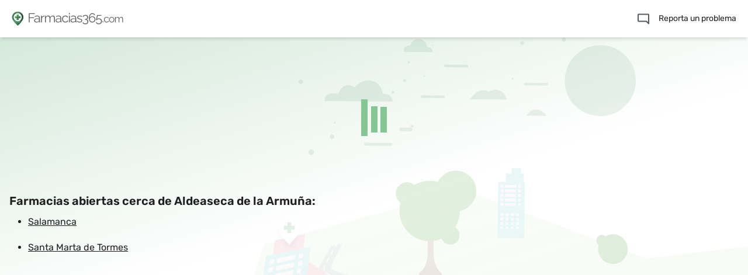

--- FILE ---
content_type: text/html
request_url: https://farmacias365.com/farmacias-de-guardia/aldeaseca-de-la-armuna
body_size: 19190
content:
<!DOCTYPE html>
<html lang="es">

<head>
  <script>
    window.dataLayer = window.dataLayer || [];
    function gtag() { dataLayer.push(arguments); }
    gtag('js', new Date());
    gtag('config', 'G-FM9LYVZ13T');
  </script>
  <meta charset="UTF-8" />
  <meta name="theme-color" content="#038158" />
  <link rel="icon" href="/favicon/favicon.ico" />
  <link rel="icon" type="image/png" sizes="32x32" href="/favicon/favicon-32x32.png" />
  <link rel="icon" type="image/png" sizes="16x16" href="/favicon/favicon-16x16.png" />
  <link rel="apple-touch-icon" href="/favicon/apple-icon-180x180.png">
  <link rel="manifest" href="/manifest.webmanifest" />
  <meta name="viewport" content="width=device-width, initial-scale=1.0" />
  <meta name="robots" content="index, follow">
  <meta name="mobile-web-app-capable" content="yes" />
  <meta name="apple-mobile-web-app-capable" content="yes" />
  <link rel="preconnect" href="https://fonts.googleapis.com">
  <link rel="preconnect" href="https://fonts.gstatic.com" crossorigin>
  <link rel="preconnect" href="https://maps.gstatic.com" crossorigin>
  <title>Farmacias de guardia Aldeaseca de la Armuña - Farmacias365.com</title>
<meta name="description" content="Encuentra todas las farmacias de guardia en Aldeaseca de la Armuña. En Farmacias365.com podrás ver en un mapa todas las farmacias de guardia cercanas. ¡Visítanos!">
<meta name="keywords" content="colegio, farmaceuticos, farmacia, medicamento, guardia, farmacia de guardia, colegiados, farmacias de guardia hoy, farmacias de guardia en Aldeaseca de la Armuña">
<link rel="alternate" hreflang="es" href="https://farmacias365.com/farmacias-de-guardia/aldeaseca-de-la-armuna">
<link rel="alternate" hreflang="en" href="https://farmacias365.com/24h-pharmacies/aldeaseca-de-la-armuna">
  <style>
    html {
      position: fixed;
      -webkit-font-smoothing: antialiased;
      -moz-osx-font-smoothing: grayscale;
    }

    html,
    body {
      height: 100%;
      width: 100%;
      height: 100vh;
      height: var(--doc-height);
    }
  </style>
  <script type="module" crossorigin src="/assets/index-ba84f208.js"></script>
  <link rel="stylesheet" href="/assets/index-d898536a.css">
</head>

<body>
  <div id="app"><!--[--><!--[--><header class="flex items-center min-w-full md:z-10 lg:z-10 h-16 bg-white shadow-md px-5" data-v-0b582d29><a href="/" class="" data-v-0b582d29><img class="h-6 mr-2" src="/images/icon_logo_small.svg" width="21" height="24" alt="Isotipo farmacias de guardia" data-v-0b582d29></a><div class="grow md:mx-auto lg:mx-auto flex items-center" data-v-0b582d29><div data-v-0b582d29><a href="/" class="" data-v-0b582d29><img class="h-5" src="/images/logo_horizontal.svg" width="162" height="20" alt="Isotipo farmacias de guardia" data-v-0b582d29></a></div></div><button aria-label="Buscar farmacias de guardia" type="button" class="h-16 w-6 focus:outline-none md:hidden lg:hidden absolute right-18 z-20" data-v-0b582d29><img class="h-6 w-6" src="/images/search.svg" alt="Buscar farmacias de guardia" data-v-0b582d29></button><button aria-label="Abrir menú" type="button" class="focus:outline-none ml-5 md:hidden lg:hidden relative" data-v-0b582d29><img src="/images/menu.svg" alt="Menú" class="w-5 h-3.5" data-v-0b582d29></button><div class="md:flex lg:flex hidden" data-v-0b582d29><a href="https://forms.gle/s6YgvS89x2k9R1PU7" target="_blank" rel="noopener noreferrer" class="flex items-center cursor-pointer text-sm py-4 focus:outline-none" onclick="gtag(&#39;event&#39;, &#39;click&#39;, { event_category: &#39;button&#39;, event_label: &#39;notificar-error&#39; })" data-v-0b582d29><span class="mr-4" data-v-0b582d29><img src="/images/icon_report.svg" alt="Reporta un problema" data-v-0b582d29></span><span data-v-0b582d29>Reporta un problema</span></a></div></header><!----><!--]--><div class="overflow-y-scroll" data-v-6a022061><div class="p-4" data-v-6a022061><div data-v-6a022061><div class="h-[250px] flex items-center justify-center" data-v-6a022061 data-v-cd63b0f8><div class="loader" data-v-cd63b0f8></div></div></div><div data-v-6a022061><h2 class="text-xl font-bold" data-v-6a022061>Farmacias abiertas cerca de Aldeaseca de la Armuña:</h2><ul class="list-disc" data-v-6a022061><!--[--><li class="ml-8" data-v-6a022061><a href="/farmacias-de-guardia/salamanca" class="underline py-2.5 inline-block" title="Farmacias abiertas en Salamanca" data-v-6a022061>Salamanca</a></li><li class="ml-8" data-v-6a022061><a href="/farmacias-de-guardia/santa-marta-de-tormes" class="underline py-2.5 inline-block" title="Farmacias abiertas en Santa Marta de Tormes" data-v-6a022061>Santa Marta de Tormes</a></li><!--]--></ul></div></div><div class="absolute left-0 bottom-0 right-0 top-[4rem] flex flex-col -z-10" data-v-6a022061><img class="w-full mt-auto" src="/images/desktop-bg.svg" alt="Background image" data-v-6a022061></div><div class="landing-container absolute left-0 bottom-0 right-0 top-[4rem] -z-10" data-v-6a022061></div></div><!--]--></div>
  <div id="modal"></div>
  
  <script type="text/javascript">window.__INITIAL_STATE__ = {"pharmacies":[{"id":16326,"name":"farmacia molinero","phone":"923287630","common_schedule":[{"close":{"day":1,"time":"1430"},"open":{"day":1,"time":"0930"}},{"close":{"day":1,"time":"2030"},"open":{"day":1,"time":"1700"}},{"close":{"day":2,"time":"1430"},"open":{"day":2,"time":"0930"}},{"close":{"day":2,"time":"2030"},"open":{"day":2,"time":"1700"}},{"close":{"day":3,"time":"1430"},"open":{"day":3,"time":"0930"}},{"close":{"day":3,"time":"2030"},"open":{"day":3,"time":"1700"}},{"close":{"day":4,"time":"1430"},"open":{"day":4,"time":"0930"}},{"close":{"day":4,"time":"2030"},"open":{"day":4,"time":"1700"}},{"close":{"day":5,"time":"1430"},"open":{"day":5,"time":"0930"}},{"close":{"day":5,"time":"2030"},"open":{"day":5,"time":"1700"}},{"close":{"day":6,"time":"1400"},"open":{"day":6,"time":"1000"}}],"formatted_address":"Carr. la Mata, 78, 37184 Villares de la Reina, Salamanca, España","province":"Salamanca","zone":"Villares de la Reina","places_id":"ChIJPU67dswoPw0R5x0wxZr86TY","distance":2809.08552581,"coordinates":{"lat":41.0073113,"lng":-5.649261},"duties":[]},{"id":16523,"name":"Farmacia Mateos Notario","phone":"923289556","common_schedule":[],"formatted_address":"C. Canteras Recias, 3, 37185 Villamayor, Salamanca, España","province":"Salamanca","zone":"Villamayor","places_id":"ChIJ9-MbCC8pPw0R9b1tWstD6pE","distance":3398.40720893,"coordinates":{"lat":40.998851,"lng":-5.6955224},"duties":[]},{"id":41277,"name":"Farmacia Sara García Sanchez Villamayor","phone":"923289556","common_schedule":[{"close":{"day":1,"time":"2100"},"open":{"day":1,"time":"0900"}},{"close":{"day":2,"time":"2100"},"open":{"day":2,"time":"0900"}},{"close":{"day":3,"time":"2100"},"open":{"day":3,"time":"0900"}},{"close":{"day":4,"time":"2100"},"open":{"day":4,"time":"0900"}},{"close":{"day":5,"time":"2100"},"open":{"day":5,"time":"0900"}},{"close":{"day":6,"time":"2100"},"open":{"day":6,"time":"0900"}}],"formatted_address":"C. Canteras Recias, 3, 37185 Villamayor, Salamanca, España","province":"Salamanca","zone":"Villamayor","places_id":"ChIJUaqoBmwpPw0RD6zRmOpq98g","distance":3408.10714985,"coordinates":{"lat":40.9988161,"lng":-5.6956076},"duties":[]},{"id":16603,"name":"FARMACIA María Del Carmen González Blanco","phone":"923287093","common_schedule":[{"close":{"day":1,"time":"1330"},"open":{"day":1,"time":"0930"}},{"close":{"day":1,"time":"2000"},"open":{"day":1,"time":"1730"}},{"close":{"day":2,"time":"1330"},"open":{"day":2,"time":"0930"}},{"close":{"day":2,"time":"2000"},"open":{"day":2,"time":"1730"}},{"close":{"day":3,"time":"1330"},"open":{"day":3,"time":"0930"}},{"close":{"day":3,"time":"2000"},"open":{"day":3,"time":"1730"}},{"close":{"day":4,"time":"1330"},"open":{"day":4,"time":"0930"}},{"close":{"day":4,"time":"2000"},"open":{"day":4,"time":"1730"}},{"close":{"day":5,"time":"1330"},"open":{"day":5,"time":"0930"}},{"close":{"day":5,"time":"2000"},"open":{"day":5,"time":"1730"}},{"close":{"day":6,"time":"1400"},"open":{"day":6,"time":"1100"}}],"formatted_address":"C. Vistahermosa, 8, 37798 Monterrubio de Armuña, Salamanca, España","province":"Salamanca","zone":"Monterrubio de Armuña","places_id":"ChIJGUF3ENQuPw0R7rgpELBY1_o","distance":3523.35979429,"coordinates":{"lat":41.0267571,"lng":-5.6412109},"duties":[]},{"id":14703,"name":"VEGA GUTIERREZ POLLAN","phone":"923320291","common_schedule":[{"close":{"day":1,"time":"1330"},"open":{"day":1,"time":"1000"}},{"close":{"day":1,"time":"1830"},"open":{"day":1,"time":"1600"}},{"close":{"day":2,"time":"1330"},"open":{"day":2,"time":"1000"}},{"close":{"day":2,"time":"1830"},"open":{"day":2,"time":"1600"}},{"close":{"day":3,"time":"1330"},"open":{"day":3,"time":"1000"}},{"close":{"day":3,"time":"1830"},"open":{"day":3,"time":"1600"}},{"close":{"day":4,"time":"1330"},"open":{"day":4,"time":"1000"}},{"close":{"day":4,"time":"1830"},"open":{"day":4,"time":"1600"}},{"close":{"day":5,"time":"1330"},"open":{"day":5,"time":"1000"}},{"close":{"day":5,"time":"1830"},"open":{"day":5,"time":"1600"}}],"formatted_address":"C. la Iglesia, 15, 37798 Castellanos de Villiquera, Salamanca, España","province":"Salamanca","zone":"Castellanos de Villiquera","places_id":"ChIJkYhEw4QpPw0ROV3r-8Xzex4","distance":4403.51692064,"coordinates":{"lat":41.0511032,"lng":-5.6949324},"duties":[]},{"id":2251,"name":"Farmacia","phone":"923120021","common_schedule":[{"close":{"day":1,"time":"1400"},"open":{"day":1,"time":"0930"}},{"close":{"day":1,"time":"2030"},"open":{"day":1,"time":"1700"}},{"close":{"day":2,"time":"1400"},"open":{"day":2,"time":"0930"}},{"close":{"day":2,"time":"2030"},"open":{"day":2,"time":"1700"}},{"close":{"day":3,"time":"1400"},"open":{"day":3,"time":"0930"}},{"close":{"day":3,"time":"2030"},"open":{"day":3,"time":"1700"}},{"close":{"day":4,"time":"1400"},"open":{"day":4,"time":"0930"}},{"close":{"day":4,"time":"2030"},"open":{"day":4,"time":"1700"}},{"close":{"day":5,"time":"1400"},"open":{"day":5,"time":"0930"}},{"close":{"day":5,"time":"2030"},"open":{"day":5,"time":"1700"}},{"close":{"day":6,"time":"1400"},"open":{"day":6,"time":"1000"}}],"formatted_address":"C. Valles Mineros, 0, 37006 Salamanca, España","province":"Salamanca","zone":"SALAMANCA","places_id":"ChIJbznOACAmPw0RbPir0ItPfDE","distance":4407.42299718,"coordinates":{"lat":40.9791002,"lng":-5.667243},"duties":[]},{"id":834,"name":"Farmacia","phone":"923258439","common_schedule":[{"close":{"day":0,"time":"2200"},"open":{"day":0,"time":"0930"}},{"close":{"day":1,"time":"2200"},"open":{"day":1,"time":"0930"}},{"close":{"day":2,"time":"2200"},"open":{"day":2,"time":"0930"}},{"close":{"day":3,"time":"2200"},"open":{"day":3,"time":"0930"}},{"close":{"day":4,"time":"2200"},"open":{"day":4,"time":"0930"}},{"close":{"day":5,"time":"2200"},"open":{"day":5,"time":"0930"}},{"close":{"day":6,"time":"2200"},"open":{"day":6,"time":"0930"}}],"formatted_address":"Ctra. de Ledesma, 150, 152, 37006 Salamanca, España","province":"Salamanca","zone":"Salamanca","places_id":"ChIJ0RfxuScmPw0RXtMsY3VRHPM","distance":4436.36745471,"coordinates":{"lat":40.9787264,"lng":-5.675731},"duties":[]},{"id":5582,"name":"Farmacia","phone":"923120203","common_schedule":[{"close":{"day":1,"time":"1400"},"open":{"day":1,"time":"0930"}},{"close":{"day":1,"time":"2030"},"open":{"day":1,"time":"1700"}},{"close":{"day":2,"time":"1400"},"open":{"day":2,"time":"0930"}},{"close":{"day":2,"time":"2030"},"open":{"day":2,"time":"1700"}},{"close":{"day":3,"time":"1400"},"open":{"day":3,"time":"0930"}},{"close":{"day":3,"time":"2030"},"open":{"day":3,"time":"1700"}},{"close":{"day":4,"time":"1400"},"open":{"day":4,"time":"0930"}},{"close":{"day":4,"time":"2030"},"open":{"day":4,"time":"1700"}},{"close":{"day":5,"time":"1400"},"open":{"day":5,"time":"0930"}},{"close":{"day":5,"time":"2030"},"open":{"day":5,"time":"1700"}},{"close":{"day":6,"time":"1400"},"open":{"day":6,"time":"1000"}}],"formatted_address":"C. San Bruno, 59, 55, 37006 Salamanca, España","province":"Salamanca","zone":"SALAMANCA","places_id":"ChIJF3cPLyEmPw0RB-6AEAWJ5Vw","distance":4520.93750883,"coordinates":{"lat":40.9777929,"lng":-5.6715329},"duties":[]},{"id":1584,"name":"Farmacia Pizarrales","phone":"923226828","common_schedule":[{"close":{"day":1,"time":"1400"},"open":{"day":1,"time":"0930"}},{"close":{"day":1,"time":"2030"},"open":{"day":1,"time":"1700"}},{"close":{"day":2,"time":"1400"},"open":{"day":2,"time":"0930"}},{"close":{"day":2,"time":"2030"},"open":{"day":2,"time":"1700"}},{"close":{"day":3,"time":"1400"},"open":{"day":3,"time":"0930"}},{"close":{"day":3,"time":"2030"},"open":{"day":3,"time":"1700"}},{"close":{"day":4,"time":"1400"},"open":{"day":4,"time":"0930"}},{"close":{"day":4,"time":"2030"},"open":{"day":4,"time":"1700"}},{"close":{"day":5,"time":"1400"},"open":{"day":5,"time":"0930"}},{"close":{"day":5,"time":"2030"},"open":{"day":5,"time":"1700"}},{"close":{"day":6,"time":"1400"},"open":{"day":6,"time":"1000"}}],"formatted_address":"Ctra. de Ledesma, 90, Bajo - Local, 37006 Salamanca, España","province":"Salamanca","zone":"SALAMANCA","places_id":"ChIJORbSfCYmPw0RzKENYc0df0w","distance":4691.59008018,"coordinates":{"lat":40.9763548,"lng":-5.6749957},"duties":[]},{"id":16661,"name":"Farmacia Clavijo Cobaleda","phone":"923122046","common_schedule":[{"close":{"day":1,"time":"1400"},"open":{"day":1,"time":"0930"}},{"close":{"day":1,"time":"2000"},"open":{"day":1,"time":"1700"}},{"close":{"day":2,"time":"1400"},"open":{"day":2,"time":"0930"}},{"close":{"day":2,"time":"2000"},"open":{"day":2,"time":"1700"}},{"close":{"day":3,"time":"1400"},"open":{"day":3,"time":"0930"}},{"close":{"day":3,"time":"2000"},"open":{"day":3,"time":"1700"}},{"close":{"day":4,"time":"1400"},"open":{"day":4,"time":"0930"}},{"close":{"day":4,"time":"2000"},"open":{"day":4,"time":"1700"}},{"close":{"day":5,"time":"1400"},"open":{"day":5,"time":"0930"}},{"close":{"day":5,"time":"2000"},"open":{"day":5,"time":"1700"}}],"formatted_address":"P.º Nogales, 19, 37005 Salamanca, España","province":"Salamanca","zone":"SALAMANCA","places_id":"ChIJfbIIpAMmPw0Rhlh7v3zGsAQ","distance":4784.81679653,"coordinates":{"lat":40.978982,"lng":-5.6547743},"duties":[]},{"id":1967,"name":"Farmacia Bustos García, María Teresa","phone":"923224492","common_schedule":[{"close":{"day":1,"time":"1400"},"open":{"day":1,"time":"0930"}},{"close":{"day":1,"time":"2000"},"open":{"day":1,"time":"1630"}},{"close":{"day":2,"time":"1400"},"open":{"day":2,"time":"0930"}},{"close":{"day":2,"time":"2000"},"open":{"day":2,"time":"1630"}},{"close":{"day":3,"time":"1400"},"open":{"day":3,"time":"0930"}},{"close":{"day":3,"time":"2000"},"open":{"day":3,"time":"1630"}},{"close":{"day":4,"time":"1400"},"open":{"day":4,"time":"0930"}},{"close":{"day":4,"time":"2000"},"open":{"day":4,"time":"1630"}},{"close":{"day":5,"time":"1400"},"open":{"day":5,"time":"0930"}},{"close":{"day":5,"time":"2000"},"open":{"day":5,"time":"1630"}},{"close":{"day":6,"time":"1400"},"open":{"day":6,"time":"0930"}}],"formatted_address":"Av. de Alfonso VI, 1, BAJO;DUP 1-7, 37005 Salamanca, España","province":"Salamanca","zone":"Salamanca","places_id":"ChIJvUOUkRsmPw0Rd94lMuEYcig","distance":4952.90439253,"coordinates":{"lat":40.9755461,"lng":-5.6599338},"duties":[]},{"id":6210,"name":"Farmacia Guzmán Puerto","phone":"923225449","common_schedule":[{"close":{"day":1,"time":"1400"},"open":{"day":1,"time":"0930"}},{"close":{"day":1,"time":"2030"},"open":{"day":1,"time":"1700"}},{"close":{"day":2,"time":"1400"},"open":{"day":2,"time":"0930"}},{"close":{"day":2,"time":"2030"},"open":{"day":2,"time":"1700"}},{"close":{"day":3,"time":"1400"},"open":{"day":3,"time":"0930"}},{"close":{"day":3,"time":"2030"},"open":{"day":3,"time":"1700"}},{"close":{"day":4,"time":"1400"},"open":{"day":4,"time":"0930"}},{"close":{"day":4,"time":"2030"},"open":{"day":4,"time":"1700"}},{"close":{"day":5,"time":"1400"},"open":{"day":5,"time":"0930"}},{"close":{"day":5,"time":"2030"},"open":{"day":5,"time":"1700"}}],"formatted_address":"Av. de Portugal, 234, 37006 Salamanca, España","province":"Salamanca","zone":"Salamanca","places_id":"ChIJqSZ3ViQmPw0R5XJMvE_kKwY","distance":4981.26869855,"coordinates":{"lat":40.9736941,"lng":-5.6743226},"duties":[]},{"id":5329,"name":"FARMACIA CIURANA","phone":"923051631","common_schedule":[{"close":{"day":1,"time":"1400"},"open":{"day":1,"time":"0930"}},{"close":{"day":1,"time":"2030"},"open":{"day":1,"time":"1700"}},{"close":{"day":2,"time":"1400"},"open":{"day":2,"time":"0930"}},{"close":{"day":2,"time":"2030"},"open":{"day":2,"time":"1700"}},{"close":{"day":3,"time":"1400"},"open":{"day":3,"time":"0930"}},{"close":{"day":3,"time":"2030"},"open":{"day":3,"time":"1700"}},{"close":{"day":4,"time":"1400"},"open":{"day":4,"time":"0930"}},{"close":{"day":4,"time":"2030"},"open":{"day":4,"time":"1700"}},{"close":{"day":5,"time":"1400"},"open":{"day":5,"time":"0930"}},{"close":{"day":5,"time":"2030"},"open":{"day":5,"time":"1700"}},{"close":{"day":6,"time":"1330"},"open":{"day":6,"time":"1000"}}],"formatted_address":"Plaza del Barrio Vidal, 15, 37006 Salamanca, España","province":"Salamanca","zone":"SALAMANCA","places_id":"ChIJDd5egxgmPw0RTdQ3AxDp0BU","distance":4981.79193479,"coordinates":{"lat":40.97397,"lng":-5.666479},"duties":[]},{"id":40849,"name":"Farmacia C","phone":"923220738","common_schedule":[{"close":{"day":0,"time":"2200"},"open":{"day":0,"time":"0930"}},{"close":{"day":1,"time":"2200"},"open":{"day":1,"time":"0930"}},{"close":{"day":2,"time":"2200"},"open":{"day":2,"time":"0930"}},{"close":{"day":3,"time":"2200"},"open":{"day":3,"time":"0930"}},{"close":{"day":4,"time":"2200"},"open":{"day":4,"time":"0930"}},{"close":{"day":5,"time":"2200"},"open":{"day":5,"time":"0930"}},{"close":{"day":6,"time":"2200"},"open":{"day":6,"time":"0930"}}],"formatted_address":"37005 Salamanca, España","province":"Salamanca","zone":"Salamanca","places_id":"ChIJK7Y8ZwMmPw0RF2oACLDB0uE","distance":5013.85416246,"coordinates":{"lat":40.9768277,"lng":-5.6545564},"duties":[]},{"id":1445,"name":"Farmacia Yolanda Velasco Diego Abierta todos los días del año.","phone":"923220738","common_schedule":[{"close":{"day":0,"time":"2200"},"open":{"day":0,"time":"0930"}},{"close":{"day":1,"time":"2200"},"open":{"day":1,"time":"0930"}},{"close":{"day":2,"time":"2200"},"open":{"day":2,"time":"0930"}},{"close":{"day":3,"time":"2200"},"open":{"day":3,"time":"0930"}},{"close":{"day":4,"time":"2200"},"open":{"day":4,"time":"0930"}},{"close":{"day":5,"time":"2200"},"open":{"day":5,"time":"0930"}},{"close":{"day":6,"time":"2200"},"open":{"day":6,"time":"0930"}}],"formatted_address":"Av. de Federico Anaya, 43, 37005 Salamanca, España","province":"Salamanca","zone":"Salamanca","places_id":"ChIJC5q6YwMmPw0RY8npdxe_hQc","distance":5014.38697609,"coordinates":{"lat":40.9768202,"lng":-5.6545619},"duties":[{"id":17094943,"timestamp_from":"2026-02-01T08:30:00+00:00","timestamp_to":"2026-02-01T21:00:00+00:00","duty_type":"DAY","localized_duty":false}]},{"id":41213,"name":"Basilia Martín Castro","phone":"923222646","common_schedule":[{"close":{"day":1,"time":"2030"},"open":{"day":1,"time":"0930"}},{"close":{"day":2,"time":"2030"},"open":{"day":2,"time":"0930"}},{"close":{"day":3,"time":"2030"},"open":{"day":3,"time":"0930"}},{"close":{"day":4,"time":"2030"},"open":{"day":4,"time":"0930"}},{"close":{"day":5,"time":"2030"},"open":{"day":5,"time":"0930"}},{"close":{"day":6,"time":"1400"},"open":{"day":6,"time":"1000"}}],"formatted_address":"Ctra. de Ledesma, 2, 37006 Salamanca, España","province":"Salamanca","zone":"Salamanca","places_id":"ChIJyaMb_iImPw0RkAbHvJIVv7A","distance":5039.08863129,"coordinates":{"lat":40.9731791,"lng":-5.6695483},"duties":[]},{"id":16393,"name":"Farmacia Isabel Cordovilla","phone":"923225524","common_schedule":[{"close":{"day":1,"time":"1400"},"open":{"day":1,"time":"0930"}},{"close":{"day":1,"time":"2030"},"open":{"day":1,"time":"1700"}},{"close":{"day":2,"time":"1400"},"open":{"day":2,"time":"0930"}},{"close":{"day":2,"time":"2030"},"open":{"day":2,"time":"1700"}},{"close":{"day":3,"time":"1400"},"open":{"day":3,"time":"0930"}},{"close":{"day":3,"time":"2030"},"open":{"day":3,"time":"1700"}},{"close":{"day":4,"time":"1400"},"open":{"day":4,"time":"0930"}},{"close":{"day":4,"time":"2030"},"open":{"day":4,"time":"1700"}},{"close":{"day":5,"time":"1400"},"open":{"day":5,"time":"0930"}},{"close":{"day":5,"time":"2030"},"open":{"day":5,"time":"1700"}},{"close":{"day":6,"time":"1400"},"open":{"day":6,"time":"1000"}}],"formatted_address":"P.º de los Robles, 42, 37004 Salamanca, España","province":"Salamanca","zone":"SALAMANCA","places_id":"ChIJDRMq5gMmPw0Rn389lrD4iaE","distance":5049.07882021,"coordinates":{"lat":40.9777225,"lng":-5.6518149},"duties":[]},{"id":8316,"name":"FARMACIA MARÍA ROSA PARADINAS RODRÍGUEZ","phone":"923222746","common_schedule":[{"close":{"day":1,"time":"2030"},"open":{"day":1,"time":"0930"}},{"close":{"day":2,"time":"2030"},"open":{"day":2,"time":"0930"}},{"close":{"day":3,"time":"2030"},"open":{"day":3,"time":"0930"}},{"close":{"day":4,"time":"2030"},"open":{"day":4,"time":"0930"}},{"close":{"day":5,"time":"2030"},"open":{"day":5,"time":"0930"}},{"close":{"day":6,"time":"1400"},"open":{"day":6,"time":"0930"}}],"formatted_address":"P.º del Gran Capitán, 17, 37006 Salamanca, España","province":"Salamanca","zone":"SALAMANCA","places_id":"ChIJu1irARkmPw0RJd4i9qSn2_M","distance":5050.12022317,"coordinates":{"lat":40.9737023,"lng":-5.6640979},"duties":[]},{"id":14759,"name":"Farmacia Puente","phone":"619275264","common_schedule":[{"close":{"day":1,"time":"1400"},"open":{"day":1,"time":"0930"}},{"close":{"day":1,"time":"2100"},"open":{"day":1,"time":"1630"}},{"close":{"day":2,"time":"1400"},"open":{"day":2,"time":"0930"}},{"close":{"day":2,"time":"2100"},"open":{"day":2,"time":"1630"}},{"close":{"day":3,"time":"1400"},"open":{"day":3,"time":"0930"}},{"close":{"day":3,"time":"2100"},"open":{"day":3,"time":"1630"}},{"close":{"day":4,"time":"1400"},"open":{"day":4,"time":"0930"}},{"close":{"day":4,"time":"2100"},"open":{"day":4,"time":"1630"}},{"close":{"day":5,"time":"1400"},"open":{"day":5,"time":"0930"}},{"close":{"day":5,"time":"2100"},"open":{"day":5,"time":"1630"}},{"close":{"day":6,"time":"1400"},"open":{"day":6,"time":"0930"}},{"close":{"day":6,"time":"2100"},"open":{"day":6,"time":"1700"}}],"formatted_address":"P.º del Dr. Torres Villarroel, 45, 37006 Salamanca, España","province":"Salamanca","zone":"SALAMANCA","places_id":"ChIJ96V6oBkmPw0RX0Gx3h2ZsSM","distance":5086.632699,"coordinates":{"lat":40.9735488,"lng":-5.663121},"duties":[]},{"id":1837,"name":"Adela Gallego Blanco","phone":"923224487","common_schedule":[{"close":{"day":1,"time":"1400"},"open":{"day":1,"time":"0930"}},{"close":{"day":1,"time":"2030"},"open":{"day":1,"time":"1700"}},{"close":{"day":2,"time":"1400"},"open":{"day":2,"time":"0930"}},{"close":{"day":2,"time":"2030"},"open":{"day":2,"time":"1700"}},{"close":{"day":3,"time":"1400"},"open":{"day":3,"time":"0930"}},{"close":{"day":3,"time":"2030"},"open":{"day":3,"time":"1700"}},{"close":{"day":4,"time":"1400"},"open":{"day":4,"time":"0930"}},{"close":{"day":4,"time":"2030"},"open":{"day":4,"time":"1700"}},{"close":{"day":5,"time":"1400"},"open":{"day":5,"time":"0930"}},{"close":{"day":5,"time":"2030"},"open":{"day":5,"time":"1700"}},{"close":{"day":6,"time":"1400"},"open":{"day":6,"time":"1000"}}],"formatted_address":"C. Alfonso de Castro, 21, 37005 Salamanca, España","province":"Salamanca","zone":"SALAMANCA","places_id":"ChIJb9orTxomPw0RtdkYRNE-ZcQ","distance":5194.61842478,"coordinates":{"lat":40.9732935,"lng":-5.6598996},"duties":[]},{"id":6145,"name":"Farmacia Pérez Teijon","phone":"923222539","common_schedule":[{"close":{"day":1,"time":"1400"},"open":{"day":1,"time":"0930"}},{"close":{"day":1,"time":"2030"},"open":{"day":1,"time":"1700"}},{"close":{"day":2,"time":"1400"},"open":{"day":2,"time":"0930"}},{"close":{"day":2,"time":"2030"},"open":{"day":2,"time":"1700"}},{"close":{"day":3,"time":"1400"},"open":{"day":3,"time":"0930"}},{"close":{"day":3,"time":"2030"},"open":{"day":3,"time":"1700"}},{"close":{"day":4,"time":"1400"},"open":{"day":4,"time":"0930"}},{"close":{"day":4,"time":"2030"},"open":{"day":4,"time":"1700"}},{"close":{"day":5,"time":"1400"},"open":{"day":5,"time":"0930"}},{"close":{"day":5,"time":"2030"},"open":{"day":5,"time":"1700"}},{"close":{"day":6,"time":"1400"},"open":{"day":6,"time":"1000"}}],"formatted_address":"C. Isaac Peral, 10, 37004 Salamanca, España","province":"Salamanca","zone":"Salamanca","places_id":"ChIJOUB08gQmPw0RWM39wDA5XV4","distance":5195.08962861,"coordinates":{"lat":40.9751048,"lng":-5.6544459},"duties":[]},{"id":6486,"name":"Farmacia Martín González C.B.","phone":"923235199","common_schedule":[],"formatted_address":"Calle de Luis Vives, 13, 37006 Salamanca, España","province":"Salamanca","zone":"Salamanca","places_id":"ChIJl7vSPxgmPw0RT0c_AV9WGhs","distance":5202.59763896,"coordinates":{"lat":40.9720608,"lng":-5.6657006},"duties":[]},{"id":14687,"name":"Farmacia Marcos González","phone":"923235199","common_schedule":[{"close":{"day":1,"time":"1400"},"open":{"day":1,"time":"0930"}},{"close":{"day":1,"time":"2030"},"open":{"day":1,"time":"1700"}},{"close":{"day":2,"time":"1400"},"open":{"day":2,"time":"0930"}},{"close":{"day":2,"time":"2030"},"open":{"day":2,"time":"1700"}},{"close":{"day":3,"time":"1400"},"open":{"day":3,"time":"0930"}},{"close":{"day":3,"time":"2030"},"open":{"day":3,"time":"1700"}},{"close":{"day":4,"time":"1400"},"open":{"day":4,"time":"0930"}},{"close":{"day":4,"time":"2030"},"open":{"day":4,"time":"1700"}},{"close":{"day":5,"time":"1400"},"open":{"day":5,"time":"0930"}},{"close":{"day":5,"time":"2030"},"open":{"day":5,"time":"1700"}},{"close":{"day":6,"time":"1330"},"open":{"day":6,"time":"1000"}}],"formatted_address":"C. de Luis Vives, 13, 37006 Salamanca, España","province":"Salamanca","zone":"SALAMANCA","places_id":"ChIJ1YHEqccnPw0RcJslEH0F7X0","distance":5204.23533583,"coordinates":{"lat":40.9720533,"lng":-5.6656459},"duties":[]},{"id":8305,"name":"María Dolores Rodríguez Mulas","phone":"600565335","common_schedule":[{"close":{"day":1,"time":"1400"},"open":{"day":1,"time":"0930"}},{"close":{"day":1,"time":"2030"},"open":{"day":1,"time":"1700"}},{"close":{"day":2,"time":"1400"},"open":{"day":2,"time":"0930"}},{"close":{"day":2,"time":"2030"},"open":{"day":2,"time":"1700"}},{"close":{"day":3,"time":"1400"},"open":{"day":3,"time":"0930"}},{"close":{"day":3,"time":"2030"},"open":{"day":3,"time":"1700"}},{"close":{"day":4,"time":"1400"},"open":{"day":4,"time":"0930"}},{"close":{"day":4,"time":"2030"},"open":{"day":4,"time":"1700"}},{"close":{"day":5,"time":"1400"},"open":{"day":5,"time":"0930"}},{"close":{"day":5,"time":"2030"},"open":{"day":5,"time":"1700"}},{"close":{"day":6,"time":"1400"},"open":{"day":6,"time":"1000"}}],"formatted_address":"Av. de los Cedros, 25, 37004 Salamanca, España","province":"Salamanca","zone":"SALAMANCA","places_id":"ChIJm3TIGgQmPw0RkVFMttNpFVc","distance":5218.89967181,"coordinates":{"lat":40.9761047,"lng":-5.6516367},"duties":[]},{"id":1966,"name":"Farmacia Elvira Martín Hernández","phone":null,"common_schedule":[],"formatted_address":"Calle María Auxiliadora, 74, 37004 Salamanca, España","province":"Salamanca","zone":"SALAMANCA","places_id":"ChIJgW8MZBAmPw0RMUCpfoKQ1zc","distance":5223.69739314,"coordinates":{"lat":40.9741352,"lng":-5.656285},"duties":[]},{"id":41574,"name":"Farmacia Elena Rodriguez Martin","phone":"923222086","common_schedule":[{"close":{"day":1,"time":"2200"},"open":{"day":1,"time":"0930"}},{"close":{"day":2,"time":"2200"},"open":{"day":2,"time":"0930"}},{"close":{"day":3,"time":"2200"},"open":{"day":3,"time":"0930"}},{"close":{"day":4,"time":"2200"},"open":{"day":4,"time":"0930"}},{"close":{"day":5,"time":"2200"},"open":{"day":5,"time":"0930"}},{"close":{"day":6,"time":"2200"},"open":{"day":6,"time":"0930"}}],"formatted_address":"C. María Auxiliadora, 74, 37004 Salamanca, España","province":"Salamanca","zone":"Salamanca","places_id":"ChIJfccC5y4nPw0R0dgNrTR48gc","distance":5224.30248451,"coordinates":{"lat":40.9741305,"lng":-5.6562819},"duties":[]},{"id":1587,"name":"Fco Javier Hernández Villarroel","phone":"923604342","common_schedule":[{"close":{"day":1,"time":"1400"},"open":{"day":1,"time":"1000"}},{"close":{"day":1,"time":"2030"},"open":{"day":1,"time":"1630"}},{"close":{"day":2,"time":"1400"},"open":{"day":2,"time":"1000"}},{"close":{"day":2,"time":"2030"},"open":{"day":2,"time":"1630"}},{"close":{"day":3,"time":"1400"},"open":{"day":3,"time":"1000"}},{"close":{"day":3,"time":"2030"},"open":{"day":3,"time":"1630"}},{"close":{"day":4,"time":"1400"},"open":{"day":4,"time":"1000"}},{"close":{"day":4,"time":"2030"},"open":{"day":4,"time":"1630"}},{"close":{"day":5,"time":"1400"},"open":{"day":5,"time":"1000"}},{"close":{"day":5,"time":"2030"},"open":{"day":5,"time":"1630"}},{"close":{"day":6,"time":"1400"},"open":{"day":6,"time":"1000"}}],"formatted_address":"P.º del Dr. Torres Villarroel, 22, 37005 Salamanca, España","province":"Salamanca","zone":"SALAMANCA","places_id":"ChIJ5W6h3BkmPw0RBctkSTbrwnk","distance":5290.6589727,"coordinates":{"lat":40.9716636,"lng":-5.6631715},"duties":[]},{"id":40744,"name":"CAP de San Juan","phone":"923255994","common_schedule":[{"close":{"day":1,"time":"2100"},"open":{"day":1,"time":"0800"}},{"close":{"day":2,"time":"2100"},"open":{"day":2,"time":"0800"}},{"close":{"day":3,"time":"2100"},"open":{"day":3,"time":"0800"}},{"close":{"day":4,"time":"2100"},"open":{"day":4,"time":"0800"}},{"close":{"day":5,"time":"1500"},"open":{"day":5,"time":"0800"}}],"formatted_address":"Av. de Portugal, 83, 37005 Salamanca, España","province":"Salamanca","zone":"Salamanca","places_id":"ChIJ23uLnBAmPw0Ri1cEaxreQlQ","distance":5333.52949867,"coordinates":{"lat":40.9717733,"lng":-5.6607987},"duties":[]},{"id":5450,"name":"Farmacia Cipreses","phone":"923123189","common_schedule":[{"close":{"day":1,"time":"1400"},"open":{"day":1,"time":"0930"}},{"close":{"day":1,"time":"2030"},"open":{"day":1,"time":"1700"}},{"close":{"day":2,"time":"1400"},"open":{"day":2,"time":"0930"}},{"close":{"day":2,"time":"2030"},"open":{"day":2,"time":"1700"}},{"close":{"day":3,"time":"1400"},"open":{"day":3,"time":"0930"}},{"close":{"day":3,"time":"2030"},"open":{"day":3,"time":"1700"}},{"close":{"day":4,"time":"1400"},"open":{"day":4,"time":"0930"}},{"close":{"day":4,"time":"2030"},"open":{"day":4,"time":"1700"}},{"close":{"day":5,"time":"1400"},"open":{"day":5,"time":"0930"}},{"close":{"day":5,"time":"2030"},"open":{"day":5,"time":"1700"}},{"close":{"day":6,"time":"1400"},"open":{"day":6,"time":"1000"}}],"formatted_address":"Av. de los Cipreses, 48, 37004 Salamanca, España","province":"Salamanca","zone":"Salamanca","places_id":"ChIJU7l30AYmPw0RtCfA5uMlUfw","distance":5333.89283133,"coordinates":{"lat":40.97627,"lng":-5.6490234},"duties":[]},{"id":1446,"name":"FARMACIA PZA DEL OESTE","phone":"923227325","common_schedule":[{"close":{"day":0,"time":"2200"},"open":{"day":0,"time":"1000"}},{"close":{"day":1,"time":"2200"},"open":{"day":1,"time":"1000"}},{"close":{"day":2,"time":"2200"},"open":{"day":2,"time":"1000"}},{"close":{"day":3,"time":"2200"},"open":{"day":3,"time":"1000"}},{"close":{"day":4,"time":"2200"},"open":{"day":4,"time":"1000"}},{"close":{"day":5,"time":"2200"},"open":{"day":5,"time":"1000"}},{"close":{"day":6,"time":"2200"},"open":{"day":6,"time":"1000"}}],"formatted_address":"Pl. del Oeste, 2, 37007 Salamanca, España","province":"Salamanca","zone":"Salamanca","places_id":"ChIJW-1pTj0mPw0RtzVcKkGMEe4","distance":5348.86905337,"coordinates":{"lat":40.9705161,"lng":-5.6676135},"duties":[]},{"id":14788,"name":"Farmacia Portugal 82","phone":"923223787","common_schedule":[{"close":{"day":1,"time":"1400"},"open":{"day":1,"time":"0930"}},{"close":{"day":1,"time":"2030"},"open":{"day":1,"time":"1700"}},{"close":{"day":2,"time":"1400"},"open":{"day":2,"time":"0930"}},{"close":{"day":2,"time":"2030"},"open":{"day":2,"time":"1700"}},{"close":{"day":3,"time":"1400"},"open":{"day":3,"time":"0930"}},{"close":{"day":3,"time":"2030"},"open":{"day":3,"time":"1700"}},{"close":{"day":4,"time":"1400"},"open":{"day":4,"time":"0930"}},{"close":{"day":4,"time":"2030"},"open":{"day":4,"time":"1700"}},{"close":{"day":5,"time":"1400"},"open":{"day":5,"time":"0930"}},{"close":{"day":5,"time":"2030"},"open":{"day":5,"time":"1700"}},{"close":{"day":6,"time":"1400"},"open":{"day":6,"time":"1000"}}],"formatted_address":"Av. de Portugal, 82, 37005 Salamanca, España","province":"Salamanca","zone":"SALAMANCA","places_id":"ChIJc7mlcRomPw0R4txyaXEVGD0","distance":5353.95633576,"coordinates":{"lat":40.9718319,"lng":-5.6598013},"duties":[]},{"id":5793,"name":"Farmacia Bautista Y Pérez Teijón","phone":"923232421","common_schedule":[{"close":{"day":1,"time":"2030"},"open":{"day":1,"time":"0930"}},{"close":{"day":2,"time":"2030"},"open":{"day":2,"time":"0930"}},{"close":{"day":3,"time":"2030"},"open":{"day":3,"time":"0930"}},{"close":{"day":4,"time":"2030"},"open":{"day":4,"time":"0930"}},{"close":{"day":5,"time":"2030"},"open":{"day":5,"time":"0930"}},{"close":{"day":6,"time":"1400"},"open":{"day":6,"time":"1030"}}],"formatted_address":"C. Arapiles, 23, BAJO, 37007 Salamanca, España","province":"Salamanca","zone":"SALAMANCA","places_id":"ChIJA81oUDsmPw0Rl3-fYQnG7T4","distance":5378.36255794,"coordinates":{"lat":40.9700531,"lng":-5.6725473},"duties":[]},{"id":2014,"name":"Farmacia Carmen Felipe Martín","phone":"923222192","common_schedule":[],"formatted_address":"C. de Gargabete, 1, 37004 Salamanca, España","province":"Salamanca","zone":"SALAMANCA","places_id":"ChIJvzXgtQUmPw0REoUQ3NuQmns","distance":5402.87334919,"coordinates":{"lat":40.9739058,"lng":-5.6524534},"duties":[]},{"id":2379,"name":"María Concepción Arroyo Ordóñez","phone":null,"common_schedule":[{"close":{"day":1,"time":"1400"},"open":{"day":1,"time":"0930"}},{"close":{"day":1,"time":"2030"},"open":{"day":1,"time":"1700"}},{"close":{"day":2,"time":"1400"},"open":{"day":2,"time":"0930"}},{"close":{"day":2,"time":"2030"},"open":{"day":2,"time":"1700"}},{"close":{"day":3,"time":"1400"},"open":{"day":3,"time":"0930"}},{"close":{"day":3,"time":"2030"},"open":{"day":3,"time":"1700"}},{"close":{"day":4,"time":"1400"},"open":{"day":4,"time":"0930"}},{"close":{"day":4,"time":"2030"},"open":{"day":4,"time":"1700"}},{"close":{"day":5,"time":"1400"},"open":{"day":5,"time":"0930"}},{"close":{"day":5,"time":"2030"},"open":{"day":5,"time":"1700"}},{"close":{"day":6,"time":"1330"},"open":{"day":6,"time":"1000"}}],"formatted_address":"Bajo, C. Wences Moreno, 10, 37007 Salamanca, España","province":"Salamanca","zone":"SALAMANCA","places_id":"ChIJl0XtwBcmPw0RiB6KGAeJG1c","distance":5410.67829364,"coordinates":{"lat":40.9701669,"lng":-5.6656938},"duties":[]},{"id":1639,"name":"Farmacia Tejedor Gil","phone":"663052677","common_schedule":[{"close":{"day":1,"time":"1400"},"open":{"day":1,"time":"0930"}},{"close":{"day":1,"time":"2030"},"open":{"day":1,"time":"1700"}},{"close":{"day":2,"time":"1400"},"open":{"day":2,"time":"0930"}},{"close":{"day":2,"time":"2030"},"open":{"day":2,"time":"1700"}},{"close":{"day":3,"time":"1400"},"open":{"day":3,"time":"0930"}},{"close":{"day":3,"time":"2030"},"open":{"day":3,"time":"1700"}},{"close":{"day":4,"time":"1400"},"open":{"day":4,"time":"0930"}},{"close":{"day":4,"time":"2030"},"open":{"day":4,"time":"1700"}},{"close":{"day":5,"time":"1400"},"open":{"day":5,"time":"0930"}},{"close":{"day":5,"time":"2030"},"open":{"day":5,"time":"1700"}},{"close":{"day":6,"time":"1400"},"open":{"day":6,"time":"1000"}}],"formatted_address":"C. Velarde, 3, 37005 Salamanca, España","province":"Salamanca","zone":"SALAMANCA","places_id":"ChIJldu9qxAmPw0R1QCB9WxIVYA","distance":5411.02873375,"coordinates":{"lat":40.9709348,"lng":-5.6613202},"duties":[]},{"id":1585,"name":"Farmacia Rueda Blanco","phone":"923222934","common_schedule":[{"close":{"day":1,"time":"1400"},"open":{"day":1,"time":"0930"}},{"close":{"day":1,"time":"2030"},"open":{"day":1,"time":"1700"}},{"close":{"day":2,"time":"1400"},"open":{"day":2,"time":"0930"}},{"close":{"day":2,"time":"2030"},"open":{"day":2,"time":"1700"}},{"close":{"day":3,"time":"1400"},"open":{"day":3,"time":"0930"}},{"close":{"day":3,"time":"2030"},"open":{"day":3,"time":"1700"}},{"close":{"day":4,"time":"1400"},"open":{"day":4,"time":"0930"}},{"close":{"day":4,"time":"2030"},"open":{"day":4,"time":"1700"}},{"close":{"day":5,"time":"1400"},"open":{"day":5,"time":"0930"}},{"close":{"day":5,"time":"2030"},"open":{"day":5,"time":"1700"}}],"formatted_address":"C. Ávila, 15, 37004 Salamanca, España","province":"Salamanca","zone":"Salamanca","places_id":"ChIJCzYACwUmPw0R3qPDFinq-AI","distance":5425.14716731,"coordinates":{"lat":40.9730965,"lng":-5.6538738},"duties":[]},{"id":832,"name":"Farmacia Celis Fraile","phone":"923220596","common_schedule":[],"formatted_address":"C. María Auxiliadora, 45, 37004 Salamanca, España","province":"Salamanca","zone":"SALAMANCA","places_id":"ChIJ1WqbnRomPw0RkgpqaH3x3C8","distance":5430.49685695,"coordinates":{"lat":40.9715936,"lng":-5.6580769},"duties":[]},{"id":16649,"name":"Farmacia El Campus","phone":"923234785","common_schedule":[{"close":{"day":1,"time":"1400"},"open":{"day":1,"time":"0930"}},{"close":{"day":1,"time":"2030"},"open":{"day":1,"time":"1700"}},{"close":{"day":2,"time":"1400"},"open":{"day":2,"time":"0930"}},{"close":{"day":2,"time":"2030"},"open":{"day":2,"time":"1700"}},{"close":{"day":3,"time":"1400"},"open":{"day":3,"time":"0930"}},{"close":{"day":3,"time":"2030"},"open":{"day":3,"time":"1700"}},{"close":{"day":4,"time":"1400"},"open":{"day":4,"time":"0930"}},{"close":{"day":4,"time":"2030"},"open":{"day":4,"time":"1700"}},{"close":{"day":5,"time":"1400"},"open":{"day":5,"time":"0930"}},{"close":{"day":5,"time":"2030"},"open":{"day":5,"time":"1700"}},{"close":{"day":6,"time":"1345"},"open":{"day":6,"time":"1000"}}],"formatted_address":"C. de La Alberca, 51, 37007 Salamanca, España","province":"Salamanca","zone":"SALAMANCA","places_id":"ChIJ2f6e3zomPw0RTFhBhcgJEfA","distance":5439.50291954,"coordinates":{"lat":40.9695663,"lng":-5.6745982},"duties":[]},{"id":994,"name":"Farmacia","phone":"923261316","common_schedule":[{"close":{"day":0,"time":"1400"},"open":{"day":0,"time":"1000"}},{"close":{"day":1,"time":"2200"},"open":{"day":1,"time":"0930"}},{"close":{"day":2,"time":"2200"},"open":{"day":2,"time":"0930"}},{"close":{"day":3,"time":"2200"},"open":{"day":3,"time":"0930"}},{"close":{"day":4,"time":"2200"},"open":{"day":4,"time":"0930"}},{"close":{"day":5,"time":"2200"},"open":{"day":5,"time":"0930"}},{"close":{"day":6,"time":"1400"},"open":{"day":6,"time":"1000"}}],"formatted_address":"Av. de Villamayor, 28, 37007 Salamanca, España","province":"Salamanca","zone":"Salamanca","places_id":"ChIJFUUPOCMmPw0RCmtMw28bcmU","distance":5463.6776753,"coordinates":{"lat":40.9693647,"lng":-5.6691139},"duties":[]},{"id":14765,"name":"Patricia Mulas Santiago","phone":"923218433","common_schedule":[{"close":{"day":0,"time":"2200"},"open":{"day":0,"time":"0930"}},{"close":{"day":1,"time":"2200"},"open":{"day":1,"time":"0930"}},{"close":{"day":2,"time":"2200"},"open":{"day":2,"time":"0930"}},{"close":{"day":3,"time":"2200"},"open":{"day":3,"time":"0930"}},{"close":{"day":4,"time":"2200"},"open":{"day":4,"time":"0930"}},{"close":{"day":5,"time":"2200"},"open":{"day":5,"time":"0930"}},{"close":{"day":6,"time":"2200"},"open":{"day":6,"time":"0930"}}],"formatted_address":"Calle Zamora, 86, 37002 Salamanca, España","province":"Salamanca","zone":"Salamanca","places_id":"ChIJbZPvAhcmPw0Rs2kW8wgo6-U","distance":5520.88169076,"coordinates":{"lat":40.9694972,"lng":-5.6634741},"duties":[{"id":17094944,"timestamp_from":"2026-02-01T08:30:00+00:00","timestamp_to":"2026-02-01T21:00:00+00:00","duty_type":"DAY","localized_duty":false}]},{"id":5933,"name":"Farmacia Carmelitas","phone":"923226586","common_schedule":[{"close":{"day":1,"time":"1400"},"open":{"day":1,"time":"0930"}},{"close":{"day":1,"time":"2030"},"open":{"day":1,"time":"1700"}},{"close":{"day":2,"time":"1400"},"open":{"day":2,"time":"0930"}},{"close":{"day":2,"time":"2030"},"open":{"day":2,"time":"1700"}},{"close":{"day":3,"time":"1400"},"open":{"day":3,"time":"0930"}},{"close":{"day":3,"time":"2030"},"open":{"day":3,"time":"1700"}},{"close":{"day":4,"time":"1400"},"open":{"day":4,"time":"0930"}},{"close":{"day":4,"time":"2030"},"open":{"day":4,"time":"1700"}},{"close":{"day":5,"time":"1400"},"open":{"day":5,"time":"0930"}},{"close":{"day":5,"time":"2030"},"open":{"day":5,"time":"1700"}},{"close":{"day":6,"time":"1400"},"open":{"day":6,"time":"1000"}}],"formatted_address":"P.º de Carmelitas, 54, 37007 Salamanca, España","province":"Salamanca","zone":"SALAMANCA","places_id":"ChIJq6oafT0mPw0RCNvmhRq--4c","distance":5536.12799962,"coordinates":{"lat":40.9688979,"lng":-5.6667932},"duties":[]},{"id":527,"name":"Farmacia Galván Prat","phone":"923212073","common_schedule":[{"close":{"day":0,"time":"2200"},"open":{"day":0,"time":"0930"}},{"close":{"day":1,"time":"2200"},"open":{"day":1,"time":"0930"}},{"close":{"day":2,"time":"2200"},"open":{"day":2,"time":"0930"}},{"close":{"day":3,"time":"2200"},"open":{"day":3,"time":"0930"}},{"close":{"day":4,"time":"2200"},"open":{"day":4,"time":"0930"}},{"close":{"day":5,"time":"2200"},"open":{"day":5,"time":"0930"}},{"close":{"day":6,"time":"2200"},"open":{"day":6,"time":"0930"}}],"formatted_address":"Calle Zamora, 73, 37002 Salamanca, España","province":"Salamanca","zone":"Salamanca","places_id":"ChIJt9Z8DxcmPw0RL57jmH-HtEg","distance":5550.547235,"coordinates":{"lat":40.9691793,"lng":-5.6637464},"duties":[]},{"id":40786,"name":"Paredes Y De Prada S L","phone":"923262202","common_schedule":[{"close":{"day":0,"time":"2200"},"open":{"day":0,"time":"0930"}},{"close":{"day":1,"time":"2200"},"open":{"day":1,"time":"0930"}},{"close":{"day":2,"time":"2200"},"open":{"day":2,"time":"0930"}},{"close":{"day":3,"time":"2200"},"open":{"day":3,"time":"0930"}},{"close":{"day":4,"time":"2200"},"open":{"day":4,"time":"0930"}},{"close":{"day":5,"time":"2200"},"open":{"day":5,"time":"0930"}},{"close":{"day":6,"time":"2200"},"open":{"day":6,"time":"0930"}}],"formatted_address":"Calle Zamora, 73, 37002 Salamanca, España","province":"Salamanca","zone":"Salamanca","places_id":"ChIJR9ihBRcmPw0RAVDTUZn-R28","distance":5552.7000951,"coordinates":{"lat":40.9691456,"lng":-5.6638309},"duties":[]},{"id":1288,"name":"Farmacia Muñoz Bellido Óptica Centro Auditivo","phone":"923265843","common_schedule":[{"close":{"day":1,"time":"2030"},"open":{"day":1,"time":"0930"}},{"close":{"day":2,"time":"2030"},"open":{"day":2,"time":"0930"}},{"close":{"day":3,"time":"2030"},"open":{"day":3,"time":"0930"}},{"close":{"day":4,"time":"2030"},"open":{"day":4,"time":"0930"}},{"close":{"day":5,"time":"2030"},"open":{"day":5,"time":"0930"}},{"close":{"day":6,"time":"1345"},"open":{"day":6,"time":"1000"}}],"formatted_address":"Av. de Filiberto Villalobos, 43, 37007 Salamanca, España","province":"Salamanca","zone":"SALAMANCA","places_id":"ChIJg0PJfjsmPw0R7BloYYvLqa0","distance":5565.9323039,"coordinates":{"lat":40.9683584,"lng":-5.6723952},"duties":[]},{"id":6928,"name":"Farmacia Pérez Zaballos","phone":"923241077","common_schedule":[{"close":{"day":1,"time":"1400"},"open":{"day":1,"time":"0930"}},{"close":{"day":1,"time":"2030"},"open":{"day":1,"time":"1700"}},{"close":{"day":2,"time":"1400"},"open":{"day":2,"time":"0930"}},{"close":{"day":2,"time":"2030"},"open":{"day":2,"time":"1700"}},{"close":{"day":3,"time":"1400"},"open":{"day":3,"time":"0930"}},{"close":{"day":3,"time":"2030"},"open":{"day":3,"time":"1700"}},{"close":{"day":4,"time":"1400"},"open":{"day":4,"time":"0930"}},{"close":{"day":4,"time":"2030"},"open":{"day":4,"time":"1700"}},{"close":{"day":5,"time":"1400"},"open":{"day":5,"time":"0930"}},{"close":{"day":5,"time":"2030"},"open":{"day":5,"time":"1700"}},{"close":{"day":6,"time":"1400"},"open":{"day":6,"time":"1000"}}],"formatted_address":"P.º de los Madroños, 37004 Salamanca, España","province":"Salamanca","zone":"SALAMANCA","places_id":"ChIJrwX7XwYmPw0R3GLbBrlGX_E","distance":5568.08494966,"coordinates":{"lat":40.9739217,"lng":-5.6489424},"duties":[]},{"id":1638,"name":"Farmacia Sande Muñoz de Lucas","phone":"923221523","common_schedule":[{"close":{"day":1,"time":"1400"},"open":{"day":1,"time":"0930"}},{"close":{"day":1,"time":"2030"},"open":{"day":1,"time":"1700"}},{"close":{"day":2,"time":"1400"},"open":{"day":2,"time":"0930"}},{"close":{"day":2,"time":"2030"},"open":{"day":2,"time":"1700"}},{"close":{"day":3,"time":"1400"},"open":{"day":3,"time":"0930"}},{"close":{"day":3,"time":"2030"},"open":{"day":3,"time":"1700"}},{"close":{"day":4,"time":"1400"},"open":{"day":4,"time":"0930"}},{"close":{"day":4,"time":"2030"},"open":{"day":4,"time":"1700"}},{"close":{"day":5,"time":"1400"},"open":{"day":5,"time":"0930"}},{"close":{"day":5,"time":"2030"},"open":{"day":5,"time":"1700"}},{"close":{"day":6,"time":"1400"},"open":{"day":6,"time":"1000"}}],"formatted_address":"C. Greco, 16, 37004 Salamanca, España","province":"Salamanca","zone":"SALAMANCA","places_id":"ChIJC0wVkgUmPw0RUESMy2GvjSY","distance":5571.76932607,"coordinates":{"lat":40.9722036,"lng":-5.6525568},"duties":[]},{"id":1514,"name":"Adolfo Juan Sagredo Fernández","phone":"923282151","common_schedule":[{"close":{"day":1,"time":"1400"},"open":{"day":1,"time":"0930"}},{"close":{"day":1,"time":"2030"},"open":{"day":1,"time":"1700"}},{"close":{"day":2,"time":"1400"},"open":{"day":2,"time":"0930"}},{"close":{"day":2,"time":"2030"},"open":{"day":2,"time":"1700"}},{"close":{"day":3,"time":"1400"},"open":{"day":3,"time":"0930"}},{"close":{"day":3,"time":"2030"},"open":{"day":3,"time":"1700"}},{"close":{"day":4,"time":"1400"},"open":{"day":4,"time":"0930"}},{"close":{"day":4,"time":"2030"},"open":{"day":4,"time":"1700"}},{"close":{"day":5,"time":"1400"},"open":{"day":5,"time":"0930"}},{"close":{"day":5,"time":"2030"},"open":{"day":5,"time":"1700"}},{"close":{"day":6,"time":"1400"},"open":{"day":6,"time":"1000"}}],"formatted_address":"Av. de Portugal, 30, 37004 Salamanca, España","province":"Salamanca","zone":"Salamanca","places_id":"ChIJy2u4-g8mPw0RDWg0rVNaKvo","distance":5580.7808997,"coordinates":{"lat":40.9709093,"lng":-5.6557488},"duties":[]},{"id":526,"name":"Farmacia Marta Rodríguez Sánchez. Todo el año 12 H","phone":"923220394","common_schedule":[{"close":{"day":0,"time":"2200"},"open":{"day":0,"time":"0930"}},{"close":{"day":1,"time":"2200"},"open":{"day":1,"time":"0930"}},{"close":{"day":2,"time":"2200"},"open":{"day":2,"time":"0930"}},{"close":{"day":3,"time":"2200"},"open":{"day":3,"time":"0930"}},{"close":{"day":4,"time":"2200"},"open":{"day":4,"time":"0930"}},{"close":{"day":5,"time":"2200"},"open":{"day":5,"time":"0930"}},{"close":{"day":6,"time":"2200"},"open":{"day":6,"time":"0930"}}],"formatted_address":"C. María Auxiliadora, 8, 37004 Salamanca, España","province":"Salamanca","zone":"Salamanca","places_id":"ChIJn2bK-RAmPw0Rj-Uqiy_Y1Ik","distance":5646.12422166,"coordinates":{"lat":40.9693141,"lng":-5.6590038},"duties":[]},{"id":8019,"name":"Farmacia Luis Marcos","phone":"923212572","common_schedule":[{"close":{"day":1,"time":"1400"},"open":{"day":1,"time":"0930"}},{"close":{"day":1,"time":"2030"},"open":{"day":1,"time":"1700"}},{"close":{"day":2,"time":"1400"},"open":{"day":2,"time":"0930"}},{"close":{"day":2,"time":"2030"},"open":{"day":2,"time":"1700"}},{"close":{"day":3,"time":"1400"},"open":{"day":3,"time":"0930"}},{"close":{"day":3,"time":"2030"},"open":{"day":3,"time":"1700"}},{"close":{"day":4,"time":"1400"},"open":{"day":4,"time":"0930"}},{"close":{"day":4,"time":"2030"},"open":{"day":4,"time":"1700"}},{"close":{"day":5,"time":"1400"},"open":{"day":5,"time":"0930"}},{"close":{"day":5,"time":"2030"},"open":{"day":5,"time":"1700"}},{"close":{"day":6,"time":"1400"},"open":{"day":6,"time":"0930"}}],"formatted_address":"Pl. de la Fuente, 9, 37002 Salamanca, España","province":"Salamanca","zone":"SALAMANCA","places_id":"ChIJGzdWhT0mPw0RlfvLHcBlEMM","distance":5655.25663684,"coordinates":{"lat":40.96775,"lng":-5.667493},"duties":[]},{"id":9156,"name":"Farmacia Lucia Valiente López","phone":"923223890","common_schedule":[{"close":{"day":1,"time":"1400"},"open":{"day":1,"time":"0930"}},{"close":{"day":1,"time":"2030"},"open":{"day":1,"time":"1700"}},{"close":{"day":2,"time":"1400"},"open":{"day":2,"time":"0930"}},{"close":{"day":2,"time":"2030"},"open":{"day":2,"time":"1700"}},{"close":{"day":3,"time":"1400"},"open":{"day":3,"time":"0930"}},{"close":{"day":3,"time":"2030"},"open":{"day":3,"time":"1700"}},{"close":{"day":4,"time":"1400"},"open":{"day":4,"time":"0930"}},{"close":{"day":4,"time":"2030"},"open":{"day":4,"time":"1700"}},{"close":{"day":5,"time":"1400"},"open":{"day":5,"time":"0930"}},{"close":{"day":5,"time":"2030"},"open":{"day":5,"time":"1700"}},{"close":{"day":6,"time":"1400"},"open":{"day":6,"time":"0930"}}],"formatted_address":"P.º de la Estación, 109, 37004 Salamanca, España","province":"Salamanca","zone":"Salamanca","places_id":"ChIJBXLVOgYmPw0R8cUvQTWU6-s","distance":5697.42986747,"coordinates":{"lat":40.9723738,"lng":-5.6494256},"duties":[]},{"id":1289,"name":"Farmacia","phone":"923223242","common_schedule":[{"close":{"day":1,"time":"1430"},"open":{"day":1,"time":"0930"}},{"close":{"day":1,"time":"2030"},"open":{"day":1,"time":"1630"}},{"close":{"day":2,"time":"1430"},"open":{"day":2,"time":"0930"}},{"close":{"day":2,"time":"2030"},"open":{"day":2,"time":"1630"}},{"close":{"day":3,"time":"1430"},"open":{"day":3,"time":"0930"}},{"close":{"day":3,"time":"2030"},"open":{"day":3,"time":"1630"}},{"close":{"day":4,"time":"1430"},"open":{"day":4,"time":"0930"}},{"close":{"day":4,"time":"2030"},"open":{"day":4,"time":"1630"}},{"close":{"day":5,"time":"1430"},"open":{"day":5,"time":"0930"}},{"close":{"day":5,"time":"2030"},"open":{"day":5,"time":"1630"}},{"close":{"day":6,"time":"1400"},"open":{"day":6,"time":"1000"}}],"formatted_address":"P.º de la Estación, 11, 37004 Salamanca, España","province":"Salamanca","zone":"SALAMANCA","places_id":"ChIJoan_MhAmPw0RExHBy0_vEdI","distance":5712.0051446,"coordinates":{"lat":40.9692133,"lng":-5.657165},"duties":[]},{"id":41662,"name":"Arenal","phone":"923059005","common_schedule":[{"close":{"day":1,"time":"1430"},"open":{"day":1,"time":"1000"}},{"close":{"day":1,"time":"2100"},"open":{"day":1,"time":"1600"}},{"close":{"day":2,"time":"1430"},"open":{"day":2,"time":"1000"}},{"close":{"day":2,"time":"2100"},"open":{"day":2,"time":"1600"}},{"close":{"day":3,"time":"1430"},"open":{"day":3,"time":"1000"}},{"close":{"day":3,"time":"2100"},"open":{"day":3,"time":"1600"}},{"close":{"day":4,"time":"1430"},"open":{"day":4,"time":"1000"}},{"close":{"day":4,"time":"2100"},"open":{"day":4,"time":"1600"}},{"close":{"day":5,"time":"1430"},"open":{"day":5,"time":"1000"}},{"close":{"day":5,"time":"2100"},"open":{"day":5,"time":"1600"}},{"close":{"day":6,"time":"1430"},"open":{"day":6,"time":"1000"}},{"close":{"day":6,"time":"2100"},"open":{"day":6,"time":"1600"}}],"formatted_address":"C. Toro, 100, 37002 Salamanca, España","province":"Salamanca","zone":"Salamanca","places_id":"ChIJubzGtRYmPw0R1qwa-mG8wV0","distance":5713.00896971,"coordinates":{"lat":40.9684732,"lng":-5.6598694},"duties":[]},{"id":39321,"name":"Cruz Verde Suba","phone":null,"common_schedule":[],"formatted_address":"C. Arriba, 37002 Salamanca, España","province":"Salamanca","zone":"Salamanca","places_id":"ChIJGa8n2ncnPw0R2OTVpoDbMm0","distance":5714.76959581,"coordinates":{"lat":40.9671823,"lng":-5.6678299},"duties":[]},{"id":2221,"name":"Farmacia Cristina Cuesta Flores","phone":"923212383","common_schedule":[{"close":{"day":1,"time":"1400"},"open":{"day":1,"time":"0930"}},{"close":{"day":1,"time":"2030"},"open":{"day":1,"time":"1700"}},{"close":{"day":2,"time":"1400"},"open":{"day":2,"time":"0930"}},{"close":{"day":2,"time":"2030"},"open":{"day":2,"time":"1700"}},{"close":{"day":3,"time":"1400"},"open":{"day":3,"time":"0930"}},{"close":{"day":3,"time":"2030"},"open":{"day":3,"time":"1700"}},{"close":{"day":4,"time":"1400"},"open":{"day":4,"time":"0930"}},{"close":{"day":4,"time":"2030"},"open":{"day":4,"time":"1700"}},{"close":{"day":5,"time":"1400"},"open":{"day":5,"time":"0930"}},{"close":{"day":5,"time":"2030"},"open":{"day":5,"time":"1700"}},{"close":{"day":6,"time":"1400"},"open":{"day":6,"time":"1000"}}],"formatted_address":"C. Vázquez Coronado, 16, 37002 Salamanca, España","province":"Salamanca","zone":"SALAMANCA","places_id":"ChIJXVcTwxYmPw0RT6oeATAYah0","distance":5718.59677357,"coordinates":{"lat":40.9678302,"lng":-5.6626556},"duties":[]},{"id":2049,"name":"Farmacia Carballo Cuadrado","phone":"923222898","common_schedule":[{"close":{"day":1,"time":"2030"},"open":{"day":1,"time":"0930"}},{"close":{"day":2,"time":"2030"},"open":{"day":2,"time":"0930"}},{"close":{"day":3,"time":"2030"},"open":{"day":3,"time":"0930"}},{"close":{"day":4,"time":"2030"},"open":{"day":4,"time":"0930"}},{"close":{"day":5,"time":"2030"},"open":{"day":5,"time":"0930"}},{"close":{"day":6,"time":"1400"},"open":{"day":6,"time":"1000"}}],"formatted_address":"P.º de la Estación, 53, 37004 Salamanca, España","province":"Salamanca","zone":"Salamanca","places_id":"ChIJdWRJog8mPw0RAwu6ozjqLMw","distance":5722.64101973,"coordinates":{"lat":40.9700966,"lng":-5.6542027},"duties":[]},{"id":16341,"name":"Farmacia","phone":"923323382","common_schedule":[{"close":{"day":1,"time":"1400"},"open":{"day":1,"time":"0930"}},{"close":{"day":1,"time":"2030"},"open":{"day":1,"time":"1700"}},{"close":{"day":2,"time":"1400"},"open":{"day":2,"time":"0930"}},{"close":{"day":2,"time":"2030"},"open":{"day":2,"time":"1700"}},{"close":{"day":3,"time":"1400"},"open":{"day":3,"time":"0930"}},{"close":{"day":3,"time":"2030"},"open":{"day":3,"time":"1700"}},{"close":{"day":4,"time":"1400"},"open":{"day":4,"time":"0930"}},{"close":{"day":4,"time":"2030"},"open":{"day":4,"time":"1700"}},{"close":{"day":5,"time":"1400"},"open":{"day":5,"time":"0930"}},{"close":{"day":5,"time":"2030"},"open":{"day":5,"time":"1700"}},{"close":{"day":6,"time":"1400"},"open":{"day":6,"time":"0930"}}],"formatted_address":"P.º de San Vicente, 8, 37007 Salamanca, España","province":"Salamanca","zone":"Salamanca","places_id":"ChIJYdCHMzwmPw0RMM4U-R8MJUA","distance":5756.51053305,"coordinates":{"lat":40.9666893,"lng":-5.6696641},"duties":[]},{"id":7581,"name":"Farmacia Recio","phone":"923213429","common_schedule":[{"close":{"day":1,"time":"1400"},"open":{"day":1,"time":"0930"}},{"close":{"day":1,"time":"2030"},"open":{"day":1,"time":"1700"}},{"close":{"day":2,"time":"1400"},"open":{"day":2,"time":"0930"}},{"close":{"day":2,"time":"2030"},"open":{"day":2,"time":"1700"}},{"close":{"day":3,"time":"1400"},"open":{"day":3,"time":"0930"}},{"close":{"day":3,"time":"2030"},"open":{"day":3,"time":"1700"}},{"close":{"day":4,"time":"1400"},"open":{"day":4,"time":"0930"}},{"close":{"day":4,"time":"2030"},"open":{"day":4,"time":"1700"}},{"close":{"day":5,"time":"1400"},"open":{"day":5,"time":"0930"}},{"close":{"day":5,"time":"2030"},"open":{"day":5,"time":"1700"}},{"close":{"day":6,"time":"1400"},"open":{"day":6,"time":"1000"}}],"formatted_address":"C. Toro, 70, 37002 Salamanca, España","province":"Salamanca","zone":"Salamanca","places_id":"ChIJA3CqNhEmPw0R9H_JCOHHU5Y","distance":5762.57814948,"coordinates":{"lat":40.9676989,"lng":-5.6612674},"duties":[]},{"id":14539,"name":"Farmacia María José Sevillano","phone":"923217687","common_schedule":[{"close":{"day":1,"time":"1400"},"open":{"day":1,"time":"0930"}},{"close":{"day":1,"time":"2030"},"open":{"day":1,"time":"1700"}},{"close":{"day":2,"time":"1400"},"open":{"day":2,"time":"0930"}},{"close":{"day":2,"time":"2030"},"open":{"day":2,"time":"1700"}},{"close":{"day":3,"time":"1400"},"open":{"day":3,"time":"0930"}},{"close":{"day":3,"time":"2030"},"open":{"day":3,"time":"1700"}},{"close":{"day":4,"time":"1400"},"open":{"day":4,"time":"0930"}},{"close":{"day":4,"time":"2030"},"open":{"day":4,"time":"1700"}},{"close":{"day":5,"time":"1400"},"open":{"day":5,"time":"0930"}},{"close":{"day":5,"time":"2030"},"open":{"day":5,"time":"1700"}},{"close":{"day":6,"time":"1400"},"open":{"day":6,"time":"1000"}}],"formatted_address":"C. Condes de Crespo Rascón, 2, 37002 Salamanca, España","province":"Salamanca","zone":"SALAMANCA","places_id":"ChIJvYX_DxYmPw0ReUWuIH1nR-8","distance":5791.09522486,"coordinates":{"lat":40.9666733,"lng":-5.6659683},"duties":[]},{"id":14798,"name":"Farmacia Miralles","phone":"923241785","common_schedule":[{"close":{"day":1,"time":"2030"},"open":{"day":1,"time":"0900"}},{"close":{"day":2,"time":"2030"},"open":{"day":2,"time":"0900"}},{"close":{"day":3,"time":"2030"},"open":{"day":3,"time":"0900"}},{"close":{"day":4,"time":"2030"},"open":{"day":4,"time":"0900"}},{"close":{"day":5,"time":"2030"},"open":{"day":5,"time":"0900"}},{"close":{"day":6,"time":"1430"},"open":{"day":6,"time":"0900"}}],"formatted_address":"Av. de los Comuneros, 25, 37003 Salamanca, España","province":"Salamanca","zone":"Salamanca","places_id":"ChIJtSwrbvsnPw0RuiaIiWIidGc","distance":5816.2983985,"coordinates":{"lat":40.9687617,"lng":-5.6554653},"duties":[]},{"id":16405,"name":"Centro de Salud la Alamedilla","phone":"923126591","common_schedule":[{"close":{"day":1,"time":"2100"},"open":{"day":1,"time":"0800"}},{"close":{"day":2,"time":"2100"},"open":{"day":2,"time":"0800"}},{"close":{"day":3,"time":"2100"},"open":{"day":3,"time":"0800"}},{"close":{"day":4,"time":"2100"},"open":{"day":4,"time":"0800"}},{"close":{"day":5,"time":"1500"},"open":{"day":5,"time":"0800"}}],"formatted_address":"Av. de los Comuneros, 27, 37003 Salamanca, España","province":"Salamanca","zone":"SALAMANCA","places_id":"ChIJpaVJNA4mPw0RjIosPeDCVyY","distance":5825.86431248,"coordinates":{"lat":40.9687685,"lng":-5.6551721},"duties":[]},{"id":5792,"name":"Farmacia Porras Alonso","phone":"923212019","common_schedule":[{"close":{"day":1,"time":"1400"},"open":{"day":1,"time":"0930"}},{"close":{"day":1,"time":"2030"},"open":{"day":1,"time":"1700"}},{"close":{"day":2,"time":"1400"},"open":{"day":2,"time":"0930"}},{"close":{"day":2,"time":"2030"},"open":{"day":2,"time":"1700"}},{"close":{"day":3,"time":"1400"},"open":{"day":3,"time":"0930"}},{"close":{"day":3,"time":"2030"},"open":{"day":3,"time":"1700"}},{"close":{"day":4,"time":"1400"},"open":{"day":4,"time":"0930"}},{"close":{"day":4,"time":"2030"},"open":{"day":4,"time":"1700"}},{"close":{"day":5,"time":"1400"},"open":{"day":5,"time":"0930"}},{"close":{"day":5,"time":"2030"},"open":{"day":5,"time":"1700"}},{"close":{"day":6,"time":"1400"},"open":{"day":6,"time":"1000"}}],"formatted_address":"C. Azafranal, 14, 37001 Salamanca, España","province":"Salamanca","zone":"SALAMANCA","places_id":"ChIJ9bSVThEmPw0R5neEvSQxQzM","distance":5843.54131966,"coordinates":{"lat":40.9669663,"lng":-5.6611998},"duties":[]},{"id":528,"name":"Farmacia Liceo","phone":"923214124","common_schedule":[{"open":{"day":0,"time":"0000"}}],"formatted_address":"Plaza Liceo, C. Toro, 25, 37002 Salamanca, España","province":"Salamanca","zone":"Salamanca","places_id":"ChIJO_BFohYmPw0RB9R-k6CDX7o","distance":5860.59170584,"coordinates":{"lat":40.966508,"lng":-5.662765},"duties":[]},{"id":14776,"name":"FARMACIA AURORA MARTÍN","phone":"923266907","common_schedule":[{"close":{"day":1,"time":"1400"},"open":{"day":1,"time":"0930"}},{"close":{"day":1,"time":"2030"},"open":{"day":1,"time":"1700"}},{"close":{"day":2,"time":"1400"},"open":{"day":2,"time":"0930"}},{"close":{"day":2,"time":"2030"},"open":{"day":2,"time":"1700"}},{"close":{"day":3,"time":"1400"},"open":{"day":3,"time":"0930"}},{"close":{"day":3,"time":"2030"},"open":{"day":3,"time":"1700"}},{"close":{"day":4,"time":"1400"},"open":{"day":4,"time":"0930"}},{"close":{"day":4,"time":"2030"},"open":{"day":4,"time":"1700"}},{"close":{"day":5,"time":"1400"},"open":{"day":5,"time":"0930"}},{"close":{"day":5,"time":"2030"},"open":{"day":5,"time":"1700"}},{"close":{"day":6,"time":"1400"},"open":{"day":6,"time":"1030"}}],"formatted_address":"Gran Vía, 21, 37001 Salamanca, España","province":"Salamanca","zone":"Salamanca","places_id":"ChIJE_8NdBEmPw0RPYnE-AaiiOk","distance":5868.97961988,"coordinates":{"lat":40.9671977,"lng":-5.6591587},"duties":[]},{"id":831,"name":"farmacias online","phone":"923214124","common_schedule":[],"formatted_address":"Calle Toro, 25, 37002 Salamanca, España","province":"Salamanca","zone":"Salamanca","places_id":"ChIJfbwrohYmPw0R5if5omZIYXY","distance":5872.66444964,"coordinates":{"lat":40.9663896,"lng":-5.6628089},"duties":[]},{"id":5328,"name":"Farmacia","phone":"923264693","common_schedule":[{"close":{"day":1,"time":"1400"},"open":{"day":1,"time":"0930"}},{"close":{"day":1,"time":"2030"},"open":{"day":1,"time":"1700"}},{"close":{"day":2,"time":"1400"},"open":{"day":2,"time":"0930"}},{"close":{"day":2,"time":"2030"},"open":{"day":2,"time":"1700"}},{"close":{"day":3,"time":"1400"},"open":{"day":3,"time":"0930"}},{"close":{"day":3,"time":"2030"},"open":{"day":3,"time":"1700"}},{"close":{"day":4,"time":"1400"},"open":{"day":4,"time":"0930"}},{"close":{"day":4,"time":"2030"},"open":{"day":4,"time":"1700"}},{"close":{"day":5,"time":"1400"},"open":{"day":5,"time":"0930"}},{"close":{"day":5,"time":"2030"},"open":{"day":5,"time":"1700"}}],"formatted_address":"P.º de San Vicente, 52, 37007 Salamanca, España","province":"Salamanca","zone":"Salamanca","places_id":"ChIJ08EKUzkmPw0RKLAeCsj46r8","distance":5909.81210826,"coordinates":{"lat":40.965253,"lng":-5.6721893},"duties":[]},{"id":530,"name":"Farmacia M.ª JOSÉ RODRÍGUEZ TORRES","phone":"923271717","common_schedule":[{"close":{"day":1,"time":"1400"},"open":{"day":1,"time":"0930"}},{"close":{"day":1,"time":"2030"},"open":{"day":1,"time":"1700"}},{"close":{"day":2,"time":"1400"},"open":{"day":2,"time":"0930"}},{"close":{"day":2,"time":"2030"},"open":{"day":2,"time":"1700"}},{"close":{"day":3,"time":"1400"},"open":{"day":3,"time":"0930"}},{"close":{"day":3,"time":"2030"},"open":{"day":3,"time":"1700"}},{"close":{"day":4,"time":"1400"},"open":{"day":4,"time":"0930"}},{"close":{"day":4,"time":"2030"},"open":{"day":4,"time":"1700"}},{"close":{"day":5,"time":"1400"},"open":{"day":5,"time":"0930"}},{"close":{"day":5,"time":"2030"},"open":{"day":5,"time":"1700"}},{"close":{"day":6,"time":"1400"},"open":{"day":6,"time":"1000"}}],"formatted_address":"C. del Prior, 12, 37002 Salamanca, España","province":"Salamanca","zone":"SALAMANCA","places_id":"ChIJt9w2wRUmPw0Ry8WGLLy_a0c","distance":5988.90172309,"coordinates":{"lat":40.964967,"lng":-5.6652059},"duties":[]},{"id":2279,"name":"Farmacia Almendral Muñoz","phone":"923243373","common_schedule":[{"close":{"day":1,"time":"1400"},"open":{"day":1,"time":"0930"}},{"close":{"day":1,"time":"2030"},"open":{"day":1,"time":"1700"}},{"close":{"day":2,"time":"1400"},"open":{"day":2,"time":"0930"}},{"close":{"day":2,"time":"2030"},"open":{"day":2,"time":"1700"}},{"close":{"day":3,"time":"1400"},"open":{"day":3,"time":"0930"}},{"close":{"day":3,"time":"2030"},"open":{"day":3,"time":"1700"}},{"close":{"day":4,"time":"1400"},"open":{"day":4,"time":"0930"}},{"close":{"day":4,"time":"2030"},"open":{"day":4,"time":"1700"}},{"close":{"day":5,"time":"1400"},"open":{"day":5,"time":"0930"}},{"close":{"day":5,"time":"2030"},"open":{"day":5,"time":"1700"}},{"close":{"day":6,"time":"1400"},"open":{"day":6,"time":"1000"}}],"formatted_address":"C. Cruz de Caravaca, 10, 37003 Salamanca, España","province":"Salamanca","zone":"SALAMANCA","places_id":"ChIJgTIY8A4mPw0R9P_qH8qr9VI","distance":5993.53202632,"coordinates":{"lat":40.9680508,"lng":-5.6526897},"duties":[]},{"id":14679,"name":"Drogueria G.Escudero Farmacia","phone":"923216343","common_schedule":[{"close":{"day":1,"time":"1400"},"open":{"day":1,"time":"0930"}},{"close":{"day":1,"time":"2030"},"open":{"day":1,"time":"1700"}},{"close":{"day":2,"time":"1400"},"open":{"day":2,"time":"0930"}},{"close":{"day":2,"time":"2030"},"open":{"day":2,"time":"1700"}},{"close":{"day":3,"time":"1400"},"open":{"day":3,"time":"0930"}},{"close":{"day":3,"time":"2030"},"open":{"day":3,"time":"1700"}},{"close":{"day":4,"time":"1400"},"open":{"day":4,"time":"0930"}},{"close":{"day":4,"time":"2030"},"open":{"day":4,"time":"1700"}},{"close":{"day":5,"time":"1400"},"open":{"day":5,"time":"0930"}},{"close":{"day":5,"time":"2030"},"open":{"day":5,"time":"1700"}},{"close":{"day":6,"time":"1400"},"open":{"day":6,"time":"1000"}}],"formatted_address":"Pl. del Mercado, 37001 Salamanca, España","province":"Salamanca","zone":"FLORIDA DE LIEBANA","places_id":"ChIJQ1SgPhQmPw0RQaA9_qJdLVM","distance":6004.95921878,"coordinates":{"lat":40.9651214,"lng":-5.6631418},"duties":[]},{"id":5327,"name":"FARMACIA URBINA","phone":"923213828","common_schedule":[{"close":{"day":1,"time":"1400"},"open":{"day":1,"time":"0930"}},{"close":{"day":1,"time":"2030"},"open":{"day":1,"time":"1600"}},{"close":{"day":2,"time":"1400"},"open":{"day":2,"time":"0930"}},{"close":{"day":2,"time":"2030"},"open":{"day":2,"time":"1600"}},{"close":{"day":3,"time":"1400"},"open":{"day":3,"time":"0930"}},{"close":{"day":3,"time":"2030"},"open":{"day":3,"time":"1600"}},{"close":{"day":4,"time":"1400"},"open":{"day":4,"time":"0930"}},{"close":{"day":4,"time":"2030"},"open":{"day":4,"time":"1600"}},{"close":{"day":5,"time":"1400"},"open":{"day":5,"time":"0930"}},{"close":{"day":5,"time":"2030"},"open":{"day":5,"time":"1600"}},{"close":{"day":6,"time":"1400"},"open":{"day":6,"time":"1000"}},{"close":{"day":6,"time":"2100"},"open":{"day":6,"time":"1600"}}],"formatted_address":"Pl. Mayor, 37002 Salamanca, España","province":"Salamanca","zone":"SALAMANCA","places_id":"ChIJb5cdPBQmPw0RcJqyIc2lpNI","distance":6010.06680104,"coordinates":{"lat":40.9650065,"lng":-5.6635651},"duties":[]},{"id":1586,"name":"Farmacia","phone":"923217101","common_schedule":[{"close":{"day":1,"time":"2030"},"open":{"day":1,"time":"0930"}},{"close":{"day":2,"time":"2030"},"open":{"day":2,"time":"0930"}},{"close":{"day":3,"time":"2030"},"open":{"day":3,"time":"0930"}},{"close":{"day":4,"time":"2030"},"open":{"day":4,"time":"0930"}},{"close":{"day":5,"time":"2030"},"open":{"day":5,"time":"0930"}},{"close":{"day":6,"time":"1400"},"open":{"day":6,"time":"1000"}}],"formatted_address":"Gran Vía, 24, 37001 Salamanca, España","province":"Salamanca","zone":"SALAMANCA","places_id":"ChIJwZSC6BMmPw0RuUDIOSveaJQ","distance":6010.21355602,"coordinates":{"lat":40.9655771,"lng":-5.6604984},"duties":[]},{"id":14737,"name":"Farmacia","phone":"923213682","common_schedule":[{"close":{"day":1,"time":"1400"},"open":{"day":1,"time":"0930"}},{"close":{"day":1,"time":"2030"},"open":{"day":1,"time":"1700"}},{"close":{"day":2,"time":"1400"},"open":{"day":2,"time":"0930"}},{"close":{"day":2,"time":"2030"},"open":{"day":2,"time":"1700"}},{"close":{"day":3,"time":"1400"},"open":{"day":3,"time":"0930"}},{"close":{"day":3,"time":"2030"},"open":{"day":3,"time":"1700"}},{"close":{"day":4,"time":"1400"},"open":{"day":4,"time":"0930"}},{"close":{"day":4,"time":"2030"},"open":{"day":4,"time":"1700"}},{"close":{"day":5,"time":"1400"},"open":{"day":5,"time":"0930"}},{"close":{"day":5,"time":"2030"},"open":{"day":5,"time":"1700"}},{"close":{"day":6,"time":"1400"},"open":{"day":6,"time":"1000"}}],"formatted_address":"Pl. del Mercado, 4, 37001 Salamanca, España","province":"Salamanca","zone":"Salamanca","places_id":"ChIJAdSkPhQmPw0RFwE7U490nBo","distance":6010.37841711,"coordinates":{"lat":40.9650853,"lng":-5.6630605},"duties":[]},{"id":14722,"name":"María Caridad Santos Bravo","phone":"923361619","common_schedule":[{"close":{"day":1,"time":"1400"},"open":{"day":1,"time":"1030"}},{"close":{"day":1,"time":"1900"},"open":{"day":1,"time":"1630"}},{"close":{"day":2,"time":"1400"},"open":{"day":2,"time":"1030"}},{"close":{"day":2,"time":"1900"},"open":{"day":2,"time":"1630"}},{"close":{"day":3,"time":"1400"},"open":{"day":3,"time":"1030"}},{"close":{"day":3,"time":"1900"},"open":{"day":3,"time":"1630"}},{"close":{"day":4,"time":"1400"},"open":{"day":4,"time":"1030"}},{"close":{"day":4,"time":"1900"},"open":{"day":4,"time":"1630"}},{"close":{"day":5,"time":"1400"},"open":{"day":5,"time":"1030"}},{"close":{"day":5,"time":"1900"},"open":{"day":5,"time":"1630"}}],"formatted_address":"Pl. España, 11, 37439 San Cristóbal de la Cuesta, Salamanca, España","province":"Salamanca","zone":"San Cristóbal de la Cuesta","places_id":"ChIJkaqft3w-ZkARIDLHq4H8FZs","distance":6020.25514954,"coordinates":{"lat":41.0294344,"lng":-5.6186592},"duties":[]},{"id":1836,"name":"Farmacia Silvia Martin Velasco","phone":"923215330","common_schedule":[{"close":{"day":1,"time":"2030"},"open":{"day":1,"time":"0930"}},{"close":{"day":2,"time":"2030"},"open":{"day":2,"time":"0930"}},{"close":{"day":3,"time":"2030"},"open":{"day":3,"time":"0930"}},{"close":{"day":4,"time":"2030"},"open":{"day":4,"time":"0930"}},{"close":{"day":5,"time":"2030"},"open":{"day":5,"time":"0930"}},{"close":{"day":6,"time":"1400"},"open":{"day":6,"time":"1000"}}],"formatted_address":"Calle Ancha, 22, 37002 Salamanca, España","province":"Salamanca","zone":"SALAMANCA","places_id":"ChIJiYOKlkMnPw0RShMkRyua6qI","distance":6025.2469783,"coordinates":{"lat":40.9643332,"lng":-5.6683537},"duties":[]},{"id":1447,"name":"Farmacia del Corrillo - 12 horas todo el año","phone":"923213410","common_schedule":[{"close":{"day":0,"time":"2200"},"open":{"day":0,"time":"0930"}},{"close":{"day":1,"time":"2200"},"open":{"day":1,"time":"0930"}},{"close":{"day":2,"time":"2200"},"open":{"day":2,"time":"0930"}},{"close":{"day":3,"time":"2200"},"open":{"day":3,"time":"0930"}},{"close":{"day":4,"time":"2200"},"open":{"day":4,"time":"0930"}},{"close":{"day":5,"time":"2200"},"open":{"day":5,"time":"0930"}},{"close":{"day":6,"time":"2200"},"open":{"day":6,"time":"0930"}}],"formatted_address":"Pl. del Corrillo, 18, 37002 Salamanca, España","province":"Salamanca","zone":"Salamanca","places_id":"ChIJB2xnuhUmPw0REs7WBrnDuyc","distance":6064.46231738,"coordinates":{"lat":40.964311,"lng":-5.6649584},"duties":[{"id":17094946,"timestamp_from":"2026-02-01T08:30:00+00:00","timestamp_to":"2026-02-01T21:00:00+00:00","duty_type":"DAY","localized_duty":false}]},{"id":3293,"name":"Farmacia Estella Hoyos","phone":"923212085","common_schedule":[{"close":{"day":1,"time":"1400"},"open":{"day":1,"time":"0930"}},{"close":{"day":1,"time":"2030"},"open":{"day":1,"time":"1700"}},{"close":{"day":2,"time":"1400"},"open":{"day":2,"time":"0930"}},{"close":{"day":2,"time":"2030"},"open":{"day":2,"time":"1700"}},{"close":{"day":3,"time":"1400"},"open":{"day":3,"time":"0930"}},{"close":{"day":3,"time":"2030"},"open":{"day":3,"time":"1700"}},{"close":{"day":4,"time":"1400"},"open":{"day":4,"time":"0930"}},{"close":{"day":4,"time":"2030"},"open":{"day":4,"time":"1700"}},{"close":{"day":5,"time":"1400"},"open":{"day":5,"time":"0930"}},{"close":{"day":5,"time":"2030"},"open":{"day":5,"time":"1700"}},{"close":{"day":6,"time":"1400"},"open":{"day":6,"time":"0930"}}],"formatted_address":"Pl. del Poeta Iglesias, 21, 37001 Salamanca, España","province":"Salamanca","zone":"SALAMANCA","places_id":"ChIJ68l9TRQmPw0RsFFV8-_fvM0","distance":6066.85015398,"coordinates":{"lat":40.9644027,"lng":-5.664131},"duties":[]},{"id":7800,"name":"Farmacia Casas García","phone":"923214132","common_schedule":[{"close":{"day":1,"time":"1400"},"open":{"day":1,"time":"0930"}},{"close":{"day":1,"time":"2030"},"open":{"day":1,"time":"1700"}},{"close":{"day":2,"time":"1400"},"open":{"day":2,"time":"0930"}},{"close":{"day":2,"time":"2030"},"open":{"day":2,"time":"1700"}},{"close":{"day":3,"time":"1400"},"open":{"day":3,"time":"0930"}},{"close":{"day":3,"time":"2030"},"open":{"day":3,"time":"1700"}},{"close":{"day":4,"time":"1400"},"open":{"day":4,"time":"0930"}},{"close":{"day":4,"time":"2030"},"open":{"day":4,"time":"1700"}},{"close":{"day":5,"time":"1400"},"open":{"day":5,"time":"0930"}},{"close":{"day":5,"time":"2030"},"open":{"day":5,"time":"1700"}},{"close":{"day":6,"time":"1400"},"open":{"day":6,"time":"1030"}}],"formatted_address":"Pl. de San Julián, 13, 37001 Salamanca, España","province":"Salamanca","zone":"SALAMANCA","places_id":"ChIJfdc_ihMmPw0RrqO4dhVGqMM","distance":6076.313633,"coordinates":{"lat":40.9647642,"lng":-5.6614899},"duties":[]},{"id":6146,"name":"Farmacia Soraya Rodriguez Fernández","phone":"923185648","common_schedule":[{"close":{"day":1,"time":"2200"},"open":{"day":1,"time":"0930"}},{"close":{"day":2,"time":"2200"},"open":{"day":2,"time":"0930"}},{"close":{"day":3,"time":"2200"},"open":{"day":3,"time":"0930"}},{"close":{"day":4,"time":"2200"},"open":{"day":4,"time":"0930"}},{"close":{"day":5,"time":"2200"},"open":{"day":5,"time":"0930"}},{"close":{"day":6,"time":"1400"},"open":{"day":6,"time":"1000"}}],"formatted_address":"Av. de los Comuneros, 56, 37003 Salamanca, España","province":"Salamanca","zone":"Salamanca","places_id":"ChIJpTOjCQkmPw0RbFtcBUOq6ik","distance":6117.16156566,"coordinates":{"lat":40.9685098,"lng":-5.6487275},"duties":[]},{"id":1448,"name":"Farmacia","phone":"923269754","common_schedule":[{"close":{"day":1,"time":"1400"},"open":{"day":1,"time":"0930"}},{"close":{"day":1,"time":"2030"},"open":{"day":1,"time":"1700"}},{"close":{"day":2,"time":"1400"},"open":{"day":2,"time":"0930"}},{"close":{"day":2,"time":"2030"},"open":{"day":2,"time":"1700"}},{"close":{"day":3,"time":"1400"},"open":{"day":3,"time":"0930"}},{"close":{"day":3,"time":"2030"},"open":{"day":3,"time":"1700"}},{"close":{"day":4,"time":"1400"},"open":{"day":4,"time":"0930"}},{"close":{"day":4,"time":"2030"},"open":{"day":4,"time":"1700"}},{"close":{"day":5,"time":"1400"},"open":{"day":5,"time":"0930"}},{"close":{"day":5,"time":"2030"},"open":{"day":5,"time":"1700"}},{"close":{"day":6,"time":"1330"},"open":{"day":6,"time":"1000"}}],"formatted_address":"P.º de Canalejas, 55, 37001 Salamanca, España","province":"Salamanca","zone":"SALAMANCA","places_id":"ChIJwy3BRhImPw0RX_mRtHG1Jgc","distance":6150.30409154,"coordinates":{"lat":40.9648929,"lng":-5.6579194},"duties":[]},{"id":40819,"name":"Para Farmacia Herbolario","phone":"923180647","common_schedule":[{"close":{"day":1,"time":"2100"},"open":{"day":1,"time":"0500"}},{"close":{"day":2,"time":"2100"},"open":{"day":2,"time":"0500"}},{"close":{"day":3,"time":"2100"},"open":{"day":3,"time":"0500"}},{"close":{"day":4,"time":"2100"},"open":{"day":4,"time":"0500"}},{"close":{"day":5,"time":"2100"},"open":{"day":5,"time":"0500"}},{"close":{"day":6,"time":"1400"},"open":{"day":6,"time":"1000"}}],"formatted_address":"C. Jamaica, 210, 37003 Salamanca, España","province":"Salamanca","zone":"Salamanca","places_id":"ChIJzbeN5-IlPw0RgO87lmin8K4","distance":6152.74521335,"coordinates":{"lat":40.9707613,"lng":-5.6437423},"duties":[]},{"id":8233,"name":"Farmacia Blanco","phone":null,"common_schedule":[{"close":{"day":1,"time":"1400"},"open":{"day":1,"time":"0930"}},{"close":{"day":1,"time":"2030"},"open":{"day":1,"time":"1700"}},{"close":{"day":2,"time":"1400"},"open":{"day":2,"time":"0930"}},{"close":{"day":2,"time":"2030"},"open":{"day":2,"time":"1700"}},{"close":{"day":3,"time":"1400"},"open":{"day":3,"time":"0930"}},{"close":{"day":3,"time":"2030"},"open":{"day":3,"time":"1700"}},{"close":{"day":4,"time":"1400"},"open":{"day":4,"time":"0930"}},{"close":{"day":4,"time":"2030"},"open":{"day":4,"time":"1700"}},{"close":{"day":5,"time":"1400"},"open":{"day":5,"time":"0930"}},{"close":{"day":5,"time":"2030"},"open":{"day":5,"time":"1700"}},{"close":{"day":6,"time":"1400"},"open":{"day":6,"time":"1000"}}],"formatted_address":"Av. Campoamor, 26, 37003 Salamanca, España","province":"Salamanca","zone":"SALAMANCA","places_id":"ChIJJZN96g0mPw0RHXiRWfeB6dk","distance":6183.0309207,"coordinates":{"lat":40.9653877,"lng":-5.6551385},"duties":[]},{"id":2278,"name":"María Isabel Fernández Arias Arguello","phone":"926356467","common_schedule":[{"close":{"day":1,"time":"1400"},"open":{"day":1,"time":"0930"}},{"close":{"day":1,"time":"2030"},"open":{"day":1,"time":"1700"}},{"close":{"day":2,"time":"1400"},"open":{"day":2,"time":"0930"}},{"close":{"day":2,"time":"2030"},"open":{"day":2,"time":"1700"}},{"close":{"day":3,"time":"1400"},"open":{"day":3,"time":"0930"}},{"close":{"day":3,"time":"2030"},"open":{"day":3,"time":"1700"}},{"close":{"day":4,"time":"1400"},"open":{"day":4,"time":"0930"}},{"close":{"day":4,"time":"2030"},"open":{"day":4,"time":"1700"}},{"close":{"day":5,"time":"1400"},"open":{"day":5,"time":"0930"}},{"close":{"day":5,"time":"2030"},"open":{"day":5,"time":"1700"}},{"close":{"day":6,"time":"1400"},"open":{"day":6,"time":"1000"}}],"formatted_address":"R. Mayor, 25, 37002 Salamanca, España","province":"Ciudad Real","zone":"ALMEDINA","places_id":"ChIJiyiBtRUmPw0RCLdwti2Eg30","distance":6201.47999009,"coordinates":{"lat":40.96303,"lng":-5.6652328},"duties":[]},{"id":1515,"name":"Farmacia Palomero Gil","phone":"923212492","common_schedule":[{"close":{"day":1,"time":"1400"},"open":{"day":1,"time":"0930"}},{"close":{"day":1,"time":"2030"},"open":{"day":1,"time":"1700"}},{"close":{"day":2,"time":"1400"},"open":{"day":2,"time":"0930"}},{"close":{"day":2,"time":"2030"},"open":{"day":2,"time":"1700"}},{"close":{"day":3,"time":"1400"},"open":{"day":3,"time":"0930"}},{"close":{"day":3,"time":"2030"},"open":{"day":3,"time":"1700"}},{"close":{"day":4,"time":"1400"},"open":{"day":4,"time":"0930"}},{"close":{"day":4,"time":"2030"},"open":{"day":4,"time":"1700"}},{"close":{"day":5,"time":"1400"},"open":{"day":5,"time":"0930"}},{"close":{"day":5,"time":"2030"},"open":{"day":5,"time":"1700"}},{"close":{"day":6,"time":"1400"},"open":{"day":6,"time":"0930"}}],"formatted_address":"C. San Justo, 16, 37001 Salamanca, España","province":"Salamanca","zone":"SALAMANCA","places_id":"ChIJnezaixQmPw0ROB0OC8Aurvs","distance":6208.22517031,"coordinates":{"lat":40.963356,"lng":-5.6625743},"duties":[]},{"id":40857,"name":"Para Farmacia","phone":null,"common_schedule":[],"formatted_address":"C. Sumatra, 1, 37003 Salamanca, España","province":"Salamanca","zone":"Salamanca","places_id":"ChIJbZbON-MlPw0Repz0YmL3dio","distance":6208.51560951,"coordinates":{"lat":40.9714056,"lng":-5.6417298},"duties":[]},{"id":40752,"name":"Farmaflash","phone":"923183595","common_schedule":[{"close":{"day":1,"time":"1400"},"open":{"day":1,"time":"0830"}},{"close":{"day":2,"time":"1400"},"open":{"day":2,"time":"0830"}},{"close":{"day":3,"time":"1400"},"open":{"day":3,"time":"0830"}},{"close":{"day":4,"time":"1400"},"open":{"day":4,"time":"0830"}},{"close":{"day":5,"time":"1400"},"open":{"day":5,"time":"0830"}},{"close":{"day":6,"time":"1400"},"open":{"day":6,"time":"1000"}}],"formatted_address":"C. Sumatra, 1, 37003 Salamanca, España","province":"Salamanca","zone":"Salamanca","places_id":"ChIJmy_mRuMlPw0R7C2L03tUQi8","distance":6208.51560951,"coordinates":{"lat":40.9714056,"lng":-5.6417298},"duties":[]},{"id":2015,"name":"Farmacia González Mateos","phone":"923181626","common_schedule":[{"close":{"day":1,"time":"2030"},"open":{"day":1,"time":"0930"}},{"close":{"day":2,"time":"2030"},"open":{"day":2,"time":"0930"}},{"close":{"day":3,"time":"2030"},"open":{"day":3,"time":"0930"}},{"close":{"day":4,"time":"2030"},"open":{"day":4,"time":"0930"}},{"close":{"day":5,"time":"2030"},"open":{"day":5,"time":"0930"}},{"close":{"day":6,"time":"1400"},"open":{"day":6,"time":"1000"}}],"formatted_address":"P.º del Rollo, 62, 37003 Salamanca, España","province":"Salamanca","zone":"SALAMANCA","places_id":"ChIJG4uEL1snPw0RiGAweRaB1L8","distance":6224.46205177,"coordinates":{"lat":40.9668762,"lng":-5.6500226},"duties":[]},{"id":529,"name":"Farmacia Puente Ladrillo Dermocosmética Ortopedia","phone":"923188571","common_schedule":[{"close":{"day":1,"time":"1400"},"open":{"day":1,"time":"0930"}},{"close":{"day":1,"time":"2030"},"open":{"day":1,"time":"1700"}},{"close":{"day":2,"time":"1400"},"open":{"day":2,"time":"0930"}},{"close":{"day":2,"time":"2030"},"open":{"day":2,"time":"1700"}},{"close":{"day":3,"time":"1400"},"open":{"day":3,"time":"0930"}},{"close":{"day":3,"time":"2030"},"open":{"day":3,"time":"1700"}},{"close":{"day":4,"time":"1400"},"open":{"day":4,"time":"0930"}},{"close":{"day":4,"time":"2030"},"open":{"day":4,"time":"1700"}},{"close":{"day":5,"time":"1400"},"open":{"day":5,"time":"0930"}},{"close":{"day":5,"time":"2030"},"open":{"day":5,"time":"1700"}},{"close":{"day":6,"time":"1400"},"open":{"day":6,"time":"1000"}}],"formatted_address":"Calle Sumatra, 1, 37003 Salamanca, España","province":"Salamanca","zone":"Salamanca","places_id":"ChIJmy_mRuMlPw0RQBvtkJRuhCk","distance":6234.79470322,"coordinates":{"lat":40.9711524,"lng":-5.6416854},"duties":[]},{"id":995,"name":"Farmacia Miguel Barelli Aragón","phone":"923228449","common_schedule":[{"close":{"day":1,"time":"2200"},"open":{"day":1,"time":"0930"}},{"close":{"day":2,"time":"2200"},"open":{"day":2,"time":"0930"}},{"close":{"day":3,"time":"2200"},"open":{"day":3,"time":"0930"}},{"close":{"day":4,"time":"2200"},"open":{"day":4,"time":"0930"}},{"close":{"day":5,"time":"2200"},"open":{"day":5,"time":"0930"}},{"close":{"day":6,"time":"1400"},"open":{"day":6,"time":"0930"}}],"formatted_address":"P.º del Rollo, 29, 37003 Salamanca, España","province":"Salamanca","zone":"SALAMANCA","places_id":"ChIJsaYBiYonPw0RcOHuNwS9pD4","distance":6236.75497762,"coordinates":{"lat":40.9658829,"lng":-5.6522146},"duties":[]},{"id":10065,"name":"Farmacia María Teresa Becerro Cereceda","phone":"923184631","common_schedule":[{"close":{"day":1,"time":"1400"},"open":{"day":1,"time":"0930"}},{"close":{"day":1,"time":"2030"},"open":{"day":1,"time":"1700"}},{"close":{"day":2,"time":"1400"},"open":{"day":2,"time":"0930"}},{"close":{"day":2,"time":"2030"},"open":{"day":2,"time":"1700"}},{"close":{"day":3,"time":"1400"},"open":{"day":3,"time":"0930"}},{"close":{"day":3,"time":"2030"},"open":{"day":3,"time":"1700"}},{"close":{"day":4,"time":"1400"},"open":{"day":4,"time":"0930"}},{"close":{"day":4,"time":"2030"},"open":{"day":4,"time":"1700"}},{"close":{"day":5,"time":"1400"},"open":{"day":5,"time":"0930"}},{"close":{"day":5,"time":"2030"},"open":{"day":5,"time":"1700"}},{"close":{"day":6,"time":"1400"},"open":{"day":6,"time":"0930"}}],"formatted_address":"C. de El Salvador, 3, 37003 Salamanca, España","province":"Salamanca","zone":"ALDEALENGUA","places_id":"ChIJtXqHduIlPw0RriWJqbjxzdc","distance":6275.17397707,"coordinates":{"lat":40.9684177,"lng":-5.6456863},"duties":[]},{"id":2431,"name":"Farmacia Bretón - Ldo. Crisanto Martín Martín","phone":"923271628","common_schedule":[{"close":{"day":1,"time":"1400"},"open":{"day":1,"time":"0930"}},{"close":{"day":1,"time":"2030"},"open":{"day":1,"time":"1700"}},{"close":{"day":2,"time":"1400"},"open":{"day":2,"time":"0930"}},{"close":{"day":2,"time":"2030"},"open":{"day":2,"time":"1700"}},{"close":{"day":3,"time":"1400"},"open":{"day":3,"time":"0930"}},{"close":{"day":3,"time":"2030"},"open":{"day":3,"time":"1700"}},{"close":{"day":4,"time":"1400"},"open":{"day":4,"time":"0930"}},{"close":{"day":4,"time":"2030"},"open":{"day":4,"time":"1700"}},{"close":{"day":5,"time":"1400"},"open":{"day":5,"time":"0930"}},{"close":{"day":5,"time":"2030"},"open":{"day":5,"time":"1700"}},{"close":{"day":6,"time":"1400"},"open":{"day":6,"time":"0930"}}],"formatted_address":"Pl. de Bretón, 10, 37001 Salamanca, España","province":"Salamanca","zone":"SALAMANCA","places_id":"ChIJ0_zobRMmPw0RECfdojdNmgE","distance":6302.81656105,"coordinates":{"lat":40.9629003,"lng":-5.6603879},"duties":[]},{"id":2050,"name":"Blanca Burgos Bravo","phone":"923225926","common_schedule":[],"formatted_address":"Camino de las Aguas, 8, 37003 Salamanca, España","province":"Salamanca","zone":"SALAMANCA","places_id":"ChIJEfe0VgwmPw0RK_IkMrWUo4M","distance":6356.844574,"coordinates":{"lat":40.9643468,"lng":-5.653285},"duties":[]},{"id":41387,"name":"Farmacia Álvaro García Bravo","phone":"923225926","common_schedule":[{"close":{"day":1,"time":"1400"},"open":{"day":1,"time":"0930"}},{"close":{"day":1,"time":"2030"},"open":{"day":1,"time":"1700"}},{"close":{"day":2,"time":"1400"},"open":{"day":2,"time":"0930"}},{"close":{"day":2,"time":"2030"},"open":{"day":2,"time":"1700"}},{"close":{"day":3,"time":"1400"},"open":{"day":3,"time":"0930"}},{"close":{"day":3,"time":"2030"},"open":{"day":3,"time":"1700"}},{"close":{"day":4,"time":"1400"},"open":{"day":4,"time":"0930"}},{"close":{"day":4,"time":"2030"},"open":{"day":4,"time":"1700"}},{"close":{"day":5,"time":"1400"},"open":{"day":5,"time":"0930"}},{"close":{"day":5,"time":"2030"},"open":{"day":5,"time":"1700"}},{"close":{"day":6,"time":"1400"},"open":{"day":6,"time":"1000"}}],"formatted_address":"Cam. de las Aguas, 8, 37003 Salamanca, España","province":"Salamanca","zone":"Salamanca","places_id":"ChIJWWjIVgwmPw0RE1UOp0t7NOo","distance":6360.19474902,"coordinates":{"lat":40.9643219,"lng":-5.6532644},"duties":[]},{"id":40745,"name":"Fcia. A.Garcia Burgos","phone":"923225926","common_schedule":[{"close":{"day":1,"time":"1400"},"open":{"day":1,"time":"0930"}},{"close":{"day":1,"time":"2030"},"open":{"day":1,"time":"1700"}},{"close":{"day":2,"time":"1400"},"open":{"day":2,"time":"0930"}},{"close":{"day":2,"time":"2030"},"open":{"day":2,"time":"1700"}},{"close":{"day":3,"time":"1400"},"open":{"day":3,"time":"0930"}},{"close":{"day":3,"time":"2030"},"open":{"day":3,"time":"1700"}},{"close":{"day":4,"time":"1400"},"open":{"day":4,"time":"0930"}},{"close":{"day":4,"time":"2030"},"open":{"day":4,"time":"1700"}},{"close":{"day":5,"time":"1400"},"open":{"day":5,"time":"0930"}},{"close":{"day":5,"time":"2030"},"open":{"day":5,"time":"1700"}},{"close":{"day":6,"time":"1400"},"open":{"day":6,"time":"1000"}}],"formatted_address":"Cam. de las Aguas, 8, 37003 Salamanca, España","province":"Salamanca","zone":"Salamanca","places_id":"ChIJUdGNQyEnPw0RZEu90ZMJD0M","distance":6361.85416738,"coordinates":{"lat":40.9642965,"lng":-5.6532922},"duties":[]},{"id":5529,"name":"Farmacia Alonso Burón Llamazares","phone":"923271440","common_schedule":[{"close":{"day":1,"time":"1400"},"open":{"day":1,"time":"0930"}},{"close":{"day":1,"time":"2030"},"open":{"day":1,"time":"1700"}},{"close":{"day":2,"time":"1400"},"open":{"day":2,"time":"0930"}},{"close":{"day":2,"time":"2030"},"open":{"day":2,"time":"1700"}},{"close":{"day":3,"time":"1400"},"open":{"day":3,"time":"0930"}},{"close":{"day":3,"time":"2030"},"open":{"day":3,"time":"1700"}},{"close":{"day":4,"time":"1400"},"open":{"day":4,"time":"0930"}},{"close":{"day":4,"time":"2030"},"open":{"day":4,"time":"1700"}},{"close":{"day":5,"time":"1400"},"open":{"day":5,"time":"0930"}},{"close":{"day":5,"time":"2030"},"open":{"day":5,"time":"1700"}},{"close":{"day":6,"time":"1330"},"open":{"day":6,"time":"0930"}}],"formatted_address":"P.º de Canalejas, 117, 37001 Salamanca, España","province":"Salamanca","zone":"SALAMANCA","places_id":"ChIJkbTSKRMmPw0RIfLgmBf4AH8","distance":6457.36535358,"coordinates":{"lat":40.9618116,"lng":-5.6588404},"duties":[]},{"id":9360,"name":"Farmacia Paula Martín Sánchez","phone":"923267254","common_schedule":[{"close":{"day":1,"time":"1400"},"open":{"day":1,"time":"0930"}},{"close":{"day":1,"time":"2030"},"open":{"day":1,"time":"1700"}},{"close":{"day":2,"time":"1400"},"open":{"day":2,"time":"0930"}},{"close":{"day":2,"time":"2030"},"open":{"day":2,"time":"1700"}},{"close":{"day":3,"time":"1400"},"open":{"day":3,"time":"0930"}},{"close":{"day":3,"time":"2030"},"open":{"day":3,"time":"1700"}},{"close":{"day":4,"time":"1400"},"open":{"day":4,"time":"0930"}},{"close":{"day":4,"time":"2030"},"open":{"day":4,"time":"1700"}},{"close":{"day":5,"time":"1400"},"open":{"day":5,"time":"0930"}},{"close":{"day":5,"time":"2030"},"open":{"day":5,"time":"1700"}},{"close":{"day":6,"time":"1330"},"open":{"day":6,"time":"1000"}}],"formatted_address":"Pl. Basilios, 2, 37001 Salamanca, España","province":"Salamanca","zone":"SALAMANCA","places_id":"ChIJ3YqOVmsmPw0RXEZ-sjW03BI","distance":6458.81568296,"coordinates":{"lat":40.9611914,"lng":-5.6618173},"duties":[]},{"id":9650,"name":"Farmacia de Sande MEDEL","phone":"923187216","common_schedule":[{"close":{"day":1,"time":"2100"},"open":{"day":1,"time":"0930"}},{"close":{"day":2,"time":"2100"},"open":{"day":2,"time":"0930"}},{"close":{"day":3,"time":"2100"},"open":{"day":3,"time":"0930"}},{"close":{"day":4,"time":"2100"},"open":{"day":4,"time":"0930"}},{"close":{"day":5,"time":"2100"},"open":{"day":5,"time":"0930"}},{"close":{"day":6,"time":"1400"},"open":{"day":6,"time":"1000"}}],"formatted_address":"C. Ricardo Pérez Fernández, 8, 37003 Salamanca, España","province":"Salamanca","zone":"SALAMANCA","places_id":"ChIJF8By_OQlPw0R95dFc-zw0x8","distance":6489.94074344,"coordinates":{"lat":40.9704759,"lng":-5.6385407},"duties":[]},{"id":1968,"name":"Farmacia","phone":"923181085","common_schedule":[{"close":{"day":1,"time":"1400"},"open":{"day":1,"time":"0930"}},{"close":{"day":1,"time":"2030"},"open":{"day":1,"time":"1700"}},{"close":{"day":2,"time":"1400"},"open":{"day":2,"time":"0930"}},{"close":{"day":2,"time":"2030"},"open":{"day":2,"time":"1700"}},{"close":{"day":3,"time":"1400"},"open":{"day":3,"time":"0930"}},{"close":{"day":3,"time":"2030"},"open":{"day":3,"time":"1700"}},{"close":{"day":4,"time":"1400"},"open":{"day":4,"time":"0930"}},{"close":{"day":4,"time":"2030"},"open":{"day":4,"time":"1700"}},{"close":{"day":5,"time":"1400"},"open":{"day":5,"time":"0930"}},{"close":{"day":5,"time":"2030"},"open":{"day":5,"time":"1700"}},{"close":{"day":6,"time":"1400"},"open":{"day":6,"time":"1000"}}],"formatted_address":"Cam. de las Aguas, 59, 37003 Salamanca, España","province":"Salamanca","zone":"SALAMANCA","places_id":"ChIJ83CoaQsmPw0Rw1093HGe46c","distance":6606.67554491,"coordinates":{"lat":40.9630776,"lng":-5.6502007},"duties":[]},{"id":6255,"name":"Farmacia","phone":"923193277","common_schedule":[{"close":{"day":1,"time":"2030"},"open":{"day":1,"time":"0930"}},{"close":{"day":2,"time":"2030"},"open":{"day":2,"time":"0930"}},{"close":{"day":3,"time":"2030"},"open":{"day":3,"time":"0930"}},{"close":{"day":4,"time":"2030"},"open":{"day":4,"time":"0930"}},{"close":{"day":5,"time":"2030"},"open":{"day":5,"time":"0930"}},{"close":{"day":6,"time":"1400"},"open":{"day":6,"time":"0945"}}],"formatted_address":"P.º Florencio Marcos, 21, 37008 Salamanca, España","province":"Salamanca","zone":"SALAMANCA","places_id":"ChIJcflflE0mPw0RfyNW5upjMgU","distance":6856.79869548,"coordinates":{"lat":40.957488,"lng":-5.681846},"duties":[]},{"id":7771,"name":"Farmacia María Victoria Vaquero Sánchez","phone":"923192544","common_schedule":[{"close":{"day":1,"time":"1400"},"open":{"day":1,"time":"0930"}},{"close":{"day":1,"time":"2030"},"open":{"day":1,"time":"1700"}},{"close":{"day":2,"time":"1400"},"open":{"day":2,"time":"0930"}},{"close":{"day":2,"time":"2030"},"open":{"day":2,"time":"1700"}},{"close":{"day":3,"time":"1400"},"open":{"day":3,"time":"0930"}},{"close":{"day":3,"time":"2030"},"open":{"day":3,"time":"1700"}},{"close":{"day":4,"time":"1400"},"open":{"day":4,"time":"0930"}},{"close":{"day":4,"time":"2030"},"open":{"day":4,"time":"1700"}},{"close":{"day":5,"time":"1400"},"open":{"day":5,"time":"0930"}},{"close":{"day":5,"time":"2030"},"open":{"day":5,"time":"1700"}},{"close":{"day":6,"time":"1400"},"open":{"day":6,"time":"1000"}}],"formatted_address":"Av. de Lasalle, 26, 37008 Salamanca, España","province":"Salamanca","zone":"SALAMANCA","places_id":"ChIJH0_HjrQnPw0R6y3cJhO9GWA","distance":7069.09232656,"coordinates":{"lat":40.9551658,"lng":-5.6789574},"duties":[]},{"id":7136,"name":"FARMACIA TEJARES - María Isabel Rubio Martín","phone":"923191807","common_schedule":[{"close":{"day":1,"time":"1400"},"open":{"day":1,"time":"0930"}},{"close":{"day":1,"time":"2030"},"open":{"day":1,"time":"1700"}},{"close":{"day":2,"time":"1400"},"open":{"day":2,"time":"0930"}},{"close":{"day":2,"time":"2030"},"open":{"day":2,"time":"1700"}},{"close":{"day":3,"time":"1400"},"open":{"day":3,"time":"0930"}},{"close":{"day":3,"time":"2030"},"open":{"day":3,"time":"1700"}},{"close":{"day":4,"time":"1400"},"open":{"day":4,"time":"0930"}},{"close":{"day":4,"time":"2030"},"open":{"day":4,"time":"1700"}},{"close":{"day":5,"time":"1400"},"open":{"day":5,"time":"0930"}},{"close":{"day":5,"time":"2030"},"open":{"day":5,"time":"1700"}},{"close":{"day":6,"time":"1400"},"open":{"day":6,"time":"0930"}}],"formatted_address":"Av. Juan Pablo II, 4, 37008 Salamanca, España","province":"Salamanca","zone":"SALAMANCA","places_id":"ChIJiXBvIHQnPw0RbQgH4Lfq0AM","distance":7458.82441805,"coordinates":{"lat":40.955083,"lng":-5.6943866},"duties":[]},{"id":2013,"name":"Farmacia Miguélez","phone":"923219879","common_schedule":[{"close":{"day":1,"time":"1400"},"open":{"day":1,"time":"0930"}},{"close":{"day":1,"time":"2030"},"open":{"day":1,"time":"1700"}},{"close":{"day":2,"time":"1400"},"open":{"day":2,"time":"0930"}},{"close":{"day":2,"time":"2030"},"open":{"day":2,"time":"1700"}},{"close":{"day":3,"time":"1400"},"open":{"day":3,"time":"0930"}},{"close":{"day":3,"time":"2030"},"open":{"day":3,"time":"1700"}},{"close":{"day":4,"time":"1400"},"open":{"day":4,"time":"0930"}},{"close":{"day":4,"time":"2030"},"open":{"day":4,"time":"1700"}},{"close":{"day":5,"time":"1400"},"open":{"day":5,"time":"0930"}},{"close":{"day":5,"time":"2030"},"open":{"day":5,"time":"1700"}},{"close":{"day":6,"time":"1400"},"open":{"day":6,"time":"1000"}}],"formatted_address":"Pl. Maestro Tárrega, 7, 37008 Salamanca, España","province":"Salamanca","zone":"Salamanca","places_id":"ChIJuxLHe2gmPw0RP83QPh8-97w","distance":7484.17123175,"coordinates":{"lat":40.9514351,"lng":-5.6647098},"duties":[]},{"id":1513,"name":"Farmacia Verdejo","phone":"923215529","common_schedule":[{"close":{"day":1,"time":"1400"},"open":{"day":1,"time":"0930"}},{"close":{"day":1,"time":"2030"},"open":{"day":1,"time":"1700"}},{"close":{"day":2,"time":"1400"},"open":{"day":2,"time":"0930"}},{"close":{"day":2,"time":"2030"},"open":{"day":2,"time":"1700"}},{"close":{"day":3,"time":"1400"},"open":{"day":3,"time":"0930"}},{"close":{"day":3,"time":"2030"},"open":{"day":3,"time":"1700"}},{"close":{"day":4,"time":"1400"},"open":{"day":4,"time":"0930"}},{"close":{"day":4,"time":"2030"},"open":{"day":4,"time":"1700"}},{"close":{"day":5,"time":"1400"},"open":{"day":5,"time":"0930"}},{"close":{"day":5,"time":"2030"},"open":{"day":5,"time":"1700"}},{"close":{"day":6,"time":"1400"},"open":{"day":6,"time":"0930"}}],"formatted_address":"Pl. Virgen de la Vega, 8, 37008 Salamanca, España","province":"Salamanca","zone":"SALAMANCA","places_id":"ChIJL50mSV0mPw0Rtr_CLYvM6dc","distance":7582.38736142,"coordinates":{"lat":40.9502801,"lng":-5.6678548},"duties":[]},{"id":6147,"name":"FARMACIA LUIS SÁNCHEZ - ABARCA","phone":"923218168","common_schedule":[],"formatted_address":"C/ Maestro Jiménez, 14, BAJO, 37008 Salamanca, España","province":"Salamanca","zone":"SALAMANCA","places_id":"ChIJxdGXDGYmPw0RwCNRZz5muLQ","distance":7706.35182964,"coordinates":{"lat":40.9497326,"lng":-5.662168},"duties":[]},{"id":4840,"name":"Pérez Prada, Rosa Mª","phone":"923614335","common_schedule":[],"formatted_address":"a la espalda de la gasolinera, C. Casablanca, 10, 37008 Salamanca, España","province":"Salamanca","zone":"SALAMANCA","places_id":"ChIJcSPjblwmPw0RWI-WSIUwZ38","distance":7896.65844846,"coordinates":{"lat":40.9473216,"lng":-5.6712287},"duties":[]},{"id":5794,"name":"María Teresa Sánchez Merino","phone":"923218184","common_schedule":[{"close":{"day":1,"time":"1400"},"open":{"day":1,"time":"0930"}},{"close":{"day":1,"time":"2030"},"open":{"day":1,"time":"1700"}},{"close":{"day":2,"time":"1400"},"open":{"day":2,"time":"0930"}},{"close":{"day":2,"time":"2030"},"open":{"day":2,"time":"1700"}},{"close":{"day":3,"time":"1400"},"open":{"day":3,"time":"0930"}},{"close":{"day":3,"time":"2030"},"open":{"day":3,"time":"1700"}},{"close":{"day":4,"time":"1400"},"open":{"day":4,"time":"0930"}},{"close":{"day":4,"time":"2030"},"open":{"day":4,"time":"1700"}},{"close":{"day":5,"time":"1400"},"open":{"day":5,"time":"0930"}},{"close":{"day":5,"time":"2030"},"open":{"day":5,"time":"1700"}},{"close":{"day":6,"time":"1400"},"open":{"day":6,"time":"0930"}}],"formatted_address":"C. Manuel Parada, 11, 37008 Salamanca, España","province":"Salamanca","zone":"SALAMANCA","places_id":"ChIJQ1_5_GQmPw0RvOU0hKmZELE","distance":7909.75665564,"coordinates":{"lat":40.9484942,"lng":-5.6584494},"duties":[]},{"id":14781,"name":"Farmacia","phone":"923289059","common_schedule":[{"close":{"day":1,"time":"1430"},"open":{"day":1,"time":"1000"}},{"close":{"day":1,"time":"2000"},"open":{"day":1,"time":"1730"}},{"close":{"day":2,"time":"1430"},"open":{"day":2,"time":"1000"}},{"close":{"day":2,"time":"2000"},"open":{"day":2,"time":"1730"}},{"close":{"day":3,"time":"1430"},"open":{"day":3,"time":"1000"}},{"close":{"day":3,"time":"2000"},"open":{"day":3,"time":"1730"}},{"close":{"day":4,"time":"1430"},"open":{"day":4,"time":"1000"}},{"close":{"day":4,"time":"2000"},"open":{"day":4,"time":"1730"}},{"close":{"day":5,"time":"1430"},"open":{"day":5,"time":"1000"}},{"close":{"day":5,"time":"2000"},"open":{"day":5,"time":"1730"}},{"close":{"day":6,"time":"1400"},"open":{"day":6,"time":"1200"}}],"formatted_address":"C. Los Labradores, 13, 37193 Cabrerizos, Salamanca, España","province":"Salamanca","zone":"Cabrerizos","places_id":"ChIJz0inAYQlPw0RockgE_F_6qA","distance":8220.00235148,"coordinates":{"lat":40.9786586,"lng":-5.6093638},"duties":[]},{"id":14738,"name":"Farmacia Mª Jesús Vicente Rodríguez","phone":"692159354","common_schedule":[{"close":{"day":0,"time":"2200"},"open":{"day":0,"time":"0930"}},{"close":{"day":1,"time":"2200"},"open":{"day":1,"time":"0930"}},{"close":{"day":2,"time":"2200"},"open":{"day":2,"time":"0930"}},{"close":{"day":3,"time":"2200"},"open":{"day":3,"time":"0930"}},{"close":{"day":4,"time":"2200"},"open":{"day":4,"time":"0930"}},{"close":{"day":5,"time":"2200"},"open":{"day":5,"time":"0930"}},{"close":{"day":6,"time":"2200"},"open":{"day":6,"time":"0930"}}],"formatted_address":"C. Saavedra y Fajardo, 136, 37008 Salamanca, España","province":"Salamanca","zone":"Salamanca","places_id":"ChIJ3ZAC9F4mPw0Rl0-1FnygjEI","distance":8261.81481179,"coordinates":{"lat":40.9440548,"lng":-5.6697635},"duties":[{"id":17094945,"timestamp_from":"2026-02-01T08:30:00+00:00","timestamp_to":"2026-02-01T21:00:00+00:00","duty_type":"DAY","localized_duty":false}]},{"id":14948,"name":"MSD Animal Health","phone":"923190345","common_schedule":[{"close":{"day":1,"time":"1730"},"open":{"day":1,"time":"0900"}},{"close":{"day":2,"time":"1730"},"open":{"day":2,"time":"0900"}},{"close":{"day":3,"time":"1730"},"open":{"day":3,"time":"0900"}},{"close":{"day":4,"time":"1730"},"open":{"day":4,"time":"0900"}},{"close":{"day":5,"time":"1730"},"open":{"day":5,"time":"0900"}}],"formatted_address":"C. Zeppelin, 39, 37188 Carbajosa de la Sagrada, Salamanca, España","province":"Salamanca","zone":"Carbajosa de la Sagrada","places_id":"ChIJOya1yHwmPw0RuAB_MjqSLpk","distance":8378.86277626,"coordinates":{"lat":40.944409,"lng":-5.6572738},"duties":[]},{"id":40898,"name":"Farmacia Carlos García Hernández","phone":"923130171","common_schedule":[{"close":{"day":1,"time":"1400"},"open":{"day":1,"time":"0930"}},{"close":{"day":1,"time":"2030"},"open":{"day":1,"time":"1700"}},{"close":{"day":2,"time":"1400"},"open":{"day":2,"time":"0930"}},{"close":{"day":2,"time":"2030"},"open":{"day":2,"time":"1700"}},{"close":{"day":3,"time":"1400"},"open":{"day":3,"time":"0930"}},{"close":{"day":3,"time":"2030"},"open":{"day":3,"time":"1700"}},{"close":{"day":4,"time":"1400"},"open":{"day":4,"time":"0930"}},{"close":{"day":4,"time":"2030"},"open":{"day":4,"time":"1700"}},{"close":{"day":5,"time":"1400"},"open":{"day":5,"time":"0930"}},{"close":{"day":5,"time":"2030"},"open":{"day":5,"time":"1700"}},{"close":{"day":6,"time":"1400"},"open":{"day":6,"time":"1000"}}],"formatted_address":"Av. Enrique de Sena, 6, 37900 Santa Marta de Tormes, Salamanca, España","province":"Salamanca","zone":"Santa Marta de Tormes","places_id":"ChIJ-VkHseklPw0R49g9bgx1hcA","distance":8862.43522915,"coordinates":{"lat":40.9494045,"lng":-5.6317892},"duties":[]},{"id":531,"name":"María del Rosario de Dios Ruiz Marín","phone":null,"common_schedule":[],"formatted_address":"Av. Enrique de Sena, 6, 37900 Santa Marta de Tormes, Salamanca, España","province":"Salamanca","zone":"Santa Marta de Tormes","places_id":"ChIJCU0G5c4lPw0R7N1YSBkeumo","distance":8867.75481362,"coordinates":{"lat":40.9494284,"lng":-5.6316523},"duties":[]},{"id":14769,"name":"Farmacia Del Licenciado José Manuel De Luis Alonso","phone":"923361494","common_schedule":[{"close":{"day":1,"time":"1400"},"open":{"day":1,"time":"1000"}},{"close":{"day":1,"time":"2000"},"open":{"day":1,"time":"1730"}},{"close":{"day":2,"time":"1400"},"open":{"day":2,"time":"1000"}},{"close":{"day":2,"time":"2000"},"open":{"day":2,"time":"1730"}},{"close":{"day":3,"time":"1400"},"open":{"day":3,"time":"1000"}},{"close":{"day":3,"time":"2000"},"open":{"day":3,"time":"1730"}},{"close":{"day":4,"time":"1400"},"open":{"day":4,"time":"1000"}},{"close":{"day":4,"time":"2000"},"open":{"day":4,"time":"1730"}},{"close":{"day":5,"time":"1400"},"open":{"day":5,"time":"1000"}},{"close":{"day":5,"time":"2000"},"open":{"day":5,"time":"1730"}}],"formatted_address":"Calle Plaza Mayor, 11, 37439 Castellanos de Moriscos, Salamanca, España","province":"Salamanca","zone":"Castellanos de Moriscos","places_id":"ChIJ4cHH77EvPw0R_YJjnieFMPQ","distance":8887.98078991,"coordinates":{"lat":41.0197956,"lng":-5.591643},"duties":[]},{"id":4678,"name":"Myriam Martín Simón","phone":"923200031","common_schedule":[{"close":{"day":1,"time":"2030"},"open":{"day":1,"time":"0930"}},{"close":{"day":2,"time":"2030"},"open":{"day":2,"time":"0930"}},{"close":{"day":3,"time":"2030"},"open":{"day":3,"time":"0930"}},{"close":{"day":4,"time":"2030"},"open":{"day":4,"time":"0930"}},{"close":{"day":5,"time":"2030"},"open":{"day":5,"time":"0930"}},{"close":{"day":6,"time":"1400"},"open":{"day":6,"time":"1000"}}],"formatted_address":"Ctra. Madrid, 79, 81, 37900 Santa Marta de Tormes, Salamanca, España","province":"Salamanca","zone":"Santa Marta de Tormes","places_id":"ChIJh-m4tMklPw0RUGS8Fctk_WM","distance":8936.9857037,"coordinates":{"lat":40.9503826,"lng":-5.6288695},"duties":[]},{"id":40881,"name":"Farmacia","phone":"923200031","common_schedule":[{"close":{"day":1,"time":"2030"},"open":{"day":1,"time":"0900"}},{"close":{"day":2,"time":"2030"},"open":{"day":2,"time":"0900"}},{"close":{"day":3,"time":"2030"},"open":{"day":3,"time":"0900"}},{"close":{"day":4,"time":"2030"},"open":{"day":4,"time":"0900"}},{"close":{"day":5,"time":"2030"},"open":{"day":5,"time":"0900"}},{"close":{"day":6,"time":"1400"},"open":{"day":6,"time":"1000"}}],"formatted_address":"C. Padre Ignacio Ellacuría, 1, 37900 Santa Marta de Tormes, Salamanca, España","province":"Salamanca","zone":"Santa Marta de Tormes","places_id":"ChIJhe8w4sglPw0Rh2T06sANb64","distance":8977.97213495,"coordinates":{"lat":40.9502886,"lng":-5.6283263},"duties":[]},{"id":1838,"name":"FARMACIA BALLESTERO VEGA","phone":"923200437","common_schedule":[{"close":{"day":1,"time":"1400"},"open":{"day":1,"time":"0930"}},{"close":{"day":1,"time":"2030"},"open":{"day":1,"time":"1700"}},{"close":{"day":2,"time":"1400"},"open":{"day":2,"time":"0930"}},{"close":{"day":2,"time":"2030"},"open":{"day":2,"time":"1700"}},{"close":{"day":3,"time":"1400"},"open":{"day":3,"time":"0930"}},{"close":{"day":3,"time":"2030"},"open":{"day":3,"time":"1700"}},{"close":{"day":4,"time":"1400"},"open":{"day":4,"time":"0930"}},{"close":{"day":4,"time":"2030"},"open":{"day":4,"time":"1700"}},{"close":{"day":5,"time":"1400"},"open":{"day":5,"time":"0930"}},{"close":{"day":5,"time":"2030"},"open":{"day":5,"time":"1700"}},{"close":{"day":6,"time":"1400"},"open":{"day":6,"time":"1000"}}],"formatted_address":"C. Monseñor Romero, 1, 37900 Santa Marta de Tormes, Salamanca, España","province":"Salamanca","zone":"Santa Marta de Tormes","places_id":"ChIJKxq-LsglPw0Rpx0EzjIvEGw","distance":9176.07010567,"coordinates":{"lat":40.9502073,"lng":-5.6251999},"duties":[]},{"id":14640,"name":"Farmacia Versalles","phone":"923200576","common_schedule":[{"close":{"day":1,"time":"1400"},"open":{"day":1,"time":"0930"}},{"close":{"day":1,"time":"2030"},"open":{"day":1,"time":"1700"}},{"close":{"day":2,"time":"1400"},"open":{"day":2,"time":"0930"}},{"close":{"day":2,"time":"2030"},"open":{"day":2,"time":"1700"}},{"close":{"day":3,"time":"1400"},"open":{"day":3,"time":"0930"}},{"close":{"day":3,"time":"2030"},"open":{"day":3,"time":"1700"}},{"close":{"day":4,"time":"1400"},"open":{"day":4,"time":"0930"}},{"close":{"day":4,"time":"2030"},"open":{"day":4,"time":"1700"}},{"close":{"day":5,"time":"1400"},"open":{"day":5,"time":"0930"}},{"close":{"day":5,"time":"2030"},"open":{"day":5,"time":"1700"}},{"close":{"day":6,"time":"1400"},"open":{"day":6,"time":"1000"}}],"formatted_address":"C. Francisco Maldonado, 4, 37900 Santa Marta de Tormes, Salamanca, España","province":"Salamanca","zone":"Santa Marta de Tormes","places_id":"ChIJKfuAusklPw0RXDGtZT0e7tY","distance":9184.33537809,"coordinates":{"lat":40.9491965,"lng":-5.6265808},"duties":[{"id":17094949,"timestamp_from":"2026-02-01T08:30:00+00:00","timestamp_to":"2026-02-02T08:30:00+00:00","duty_type":"ALLDAY","localized_duty":false}]},{"id":2144,"name":"Farmacia EL CARMEN","phone":"923625143","common_schedule":[{"close":{"day":1,"time":"1400"},"open":{"day":1,"time":"0930"}},{"close":{"day":1,"time":"2030"},"open":{"day":1,"time":"1700"}},{"close":{"day":2,"time":"1400"},"open":{"day":2,"time":"0930"}},{"close":{"day":2,"time":"2030"},"open":{"day":2,"time":"1700"}},{"close":{"day":3,"time":"1400"},"open":{"day":3,"time":"0930"}},{"close":{"day":3,"time":"2030"},"open":{"day":3,"time":"1700"}},{"close":{"day":4,"time":"1400"},"open":{"day":4,"time":"0930"}},{"close":{"day":4,"time":"2030"},"open":{"day":4,"time":"1700"}},{"close":{"day":5,"time":"1400"},"open":{"day":5,"time":"0930"}},{"close":{"day":5,"time":"2030"},"open":{"day":5,"time":"1700"}},{"close":{"day":6,"time":"1400"},"open":{"day":6,"time":"1000"}}],"formatted_address":"Ctra. Madrid, 105, 37900 Santa Marta de Tormes, Salamanca, España","province":"Salamanca","zone":"Santa Marta de Tormes","places_id":"ChIJM8iM0bYlPw0RFfsC8uilBLs","distance":9322.93777611,"coordinates":{"lat":40.950135,"lng":-5.6229853},"duties":[]},{"id":14745,"name":"FARMACIA CUANDA","phone":"923208287","common_schedule":[{"close":{"day":1,"time":"2030"},"open":{"day":1,"time":"0900"}},{"close":{"day":2,"time":"2030"},"open":{"day":2,"time":"0900"}},{"close":{"day":3,"time":"2030"},"open":{"day":3,"time":"0900"}},{"close":{"day":4,"time":"2030"},"open":{"day":4,"time":"0900"}},{"close":{"day":5,"time":"2030"},"open":{"day":5,"time":"0900"}},{"close":{"day":6,"time":"1400"},"open":{"day":6,"time":"1000"}}],"formatted_address":"C. Sta. Marta, 1, 37188 Carbajosa de la Sagrada, Salamanca, España","province":"Salamanca","zone":"Carbajosa de la Sagrada","places_id":"ChIJzVatWIMmPw0R45kaCa_D49o","distance":9836.24874255,"coordinates":{"lat":40.9325199,"lng":-5.6502},"duties":[]},{"id":16642,"name":"María Eugenia Alonso Bartol Ruano","phone":"923330088","common_schedule":[{"close":{"day":1,"time":"1345"},"open":{"day":1,"time":"0945"}},{"close":{"day":1,"time":"1900"},"open":{"day":1,"time":"1700"}},{"close":{"day":2,"time":"1345"},"open":{"day":2,"time":"0945"}},{"close":{"day":2,"time":"1900"},"open":{"day":2,"time":"1700"}},{"close":{"day":3,"time":"1345"},"open":{"day":3,"time":"0945"}},{"close":{"day":3,"time":"1900"},"open":{"day":3,"time":"1700"}},{"close":{"day":4,"time":"1345"},"open":{"day":4,"time":"0945"}},{"close":{"day":4,"time":"1900"},"open":{"day":4,"time":"1700"}},{"close":{"day":5,"time":"1345"},"open":{"day":5,"time":"0945"}},{"close":{"day":5,"time":"1900"},"open":{"day":5,"time":"1700"}}],"formatted_address":"C. Pérez Oliva, 114, 37120 Doñinos de Salamanca, Salamanca, España","province":"Salamanca","zone":"Doñinos de Salamanca","places_id":"ChIJeaNgZQ3YPg0Raessso_BNAY","distance":9990.63305918,"coordinates":{"lat":40.95907,"lng":-5.7398742},"duties":[]},{"id":1290,"name":"Farmacia Inmaculada Ortega Montero","phone":"923139115","common_schedule":[{"close":{"day":1,"time":"1430"},"open":{"day":1,"time":"1000"}},{"close":{"day":1,"time":"2030"},"open":{"day":1,"time":"1700"}},{"close":{"day":2,"time":"1430"},"open":{"day":2,"time":"1000"}},{"close":{"day":2,"time":"2030"},"open":{"day":2,"time":"1700"}},{"close":{"day":3,"time":"1430"},"open":{"day":3,"time":"1000"}},{"close":{"day":3,"time":"2030"},"open":{"day":3,"time":"1700"}},{"close":{"day":4,"time":"1430"},"open":{"day":4,"time":"1000"}},{"close":{"day":4,"time":"2030"},"open":{"day":4,"time":"1700"}},{"close":{"day":5,"time":"1430"},"open":{"day":5,"time":"1000"}},{"close":{"day":5,"time":"2030"},"open":{"day":5,"time":"1700"}},{"close":{"day":6,"time":"1400"},"open":{"day":6,"time":"1000"}}],"formatted_address":"Calle Pavos, 30, 37900 Santa Marta de Tormes, Salamanca, España","province":"Salamanca","zone":"Santa Marta de Tormes","places_id":"ChIJnZk3v0kkPw0RCKGicEARkLw","distance":10601.98543912,"coordinates":{"lat":40.9361775,"lng":-5.6232882},"duties":[]},{"id":16651,"name":"FARMACIA Peñasolana","phone":"923330675","common_schedule":[{"close":{"day":1,"time":"1430"},"open":{"day":1,"time":"1030"}},{"close":{"day":1,"time":"2000"},"open":{"day":1,"time":"1730"}},{"close":{"day":2,"time":"1430"},"open":{"day":2,"time":"1030"}},{"close":{"day":2,"time":"2000"},"open":{"day":2,"time":"1730"}},{"close":{"day":3,"time":"1430"},"open":{"day":3,"time":"1030"}},{"close":{"day":3,"time":"2000"},"open":{"day":3,"time":"1730"}},{"close":{"day":4,"time":"1430"},"open":{"day":4,"time":"1030"}},{"close":{"day":4,"time":"2000"},"open":{"day":4,"time":"1730"}},{"close":{"day":5,"time":"1430"},"open":{"day":5,"time":"1030"}},{"close":{"day":5,"time":"2000"},"open":{"day":5,"time":"1730"}}],"formatted_address":"C. Fray Luis de León, 1, 37192 Carrascal de Barregas, Salamanca, España","province":"Salamanca","zone":"Carrascal de Barregas","places_id":"ChIJU4qqUn_YPg0RhHLFKL-OYBo","distance":10624.21467474,"coordinates":{"lat":40.9426194,"lng":-5.7306341},"duties":[]},{"id":14603,"name":"Farmacia Aldeatejada","phone":"923341024","common_schedule":[{"close":{"day":1,"time":"1400"},"open":{"day":1,"time":"1000"}},{"close":{"day":1,"time":"2000"},"open":{"day":1,"time":"1700"}},{"close":{"day":2,"time":"1400"},"open":{"day":2,"time":"1000"}},{"close":{"day":2,"time":"2000"},"open":{"day":2,"time":"1700"}},{"close":{"day":3,"time":"1400"},"open":{"day":3,"time":"1000"}},{"close":{"day":3,"time":"2000"},"open":{"day":3,"time":"1700"}},{"close":{"day":4,"time":"1400"},"open":{"day":4,"time":"1000"}},{"close":{"day":4,"time":"2000"},"open":{"day":4,"time":"1700"}},{"close":{"day":5,"time":"1400"},"open":{"day":5,"time":"1000"}},{"close":{"day":5,"time":"2000"},"open":{"day":5,"time":"1700"}},{"close":{"day":6,"time":"1330"},"open":{"day":6,"time":"1000"}}],"formatted_address":"Av. de la Pena de Francia, 14, 37187 Aldeatejada, Salamanca, España","province":"Salamanca","zone":"Aldeatejada","places_id":"ChIJ3bOPcIMmPw0R2-ZtCc926-c","distance":10712.75081764,"coordinates":{"lat":40.924027,"lng":-5.6922375},"duties":[]},{"id":43590,"name":"Farmacia Ldo. Martín García Colmenero","phone":"923341024","common_schedule":[{"close":{"day":1,"time":"1400"},"open":{"day":1,"time":"1000"}},{"close":{"day":1,"time":"2000"},"open":{"day":1,"time":"1700"}},{"close":{"day":2,"time":"1400"},"open":{"day":2,"time":"1000"}},{"close":{"day":2,"time":"2000"},"open":{"day":2,"time":"1700"}},{"close":{"day":3,"time":"1400"},"open":{"day":3,"time":"1000"}},{"close":{"day":3,"time":"2000"},"open":{"day":3,"time":"1700"}},{"close":{"day":4,"time":"1400"},"open":{"day":4,"time":"1000"}},{"close":{"day":4,"time":"2000"},"open":{"day":4,"time":"1700"}},{"close":{"day":5,"time":"1400"},"open":{"day":5,"time":"1000"}},{"close":{"day":5,"time":"2000"},"open":{"day":5,"time":"1700"}},{"close":{"day":6,"time":"1330"},"open":{"day":6,"time":"1000"}}],"formatted_address":"Av. de la Pena de Francia, 37187 Aldeatejada, Salamanca, España","province":"Salamanca","zone":"Aldeatejada","places_id":"ChIJYZM9th4nPw0RODgWKPWOpok","distance":10821.14271918,"coordinates":{"lat":40.9231286,"lng":-5.6927149},"duties":[]},{"id":14638,"name":"Luisa María Moreno De Valencia","phone":"923354257","common_schedule":[{"close":{"day":1,"time":"1400"},"open":{"day":1,"time":"1000"}},{"close":{"day":1,"time":"1900"},"open":{"day":1,"time":"1700"}},{"close":{"day":2,"time":"1400"},"open":{"day":2,"time":"1000"}},{"close":{"day":2,"time":"1900"},"open":{"day":2,"time":"1700"}},{"close":{"day":3,"time":"1400"},"open":{"day":3,"time":"1000"}},{"close":{"day":3,"time":"1900"},"open":{"day":3,"time":"1700"}},{"close":{"day":4,"time":"1400"},"open":{"day":4,"time":"1000"}},{"close":{"day":4,"time":"1900"},"open":{"day":4,"time":"1700"}},{"close":{"day":5,"time":"1400"},"open":{"day":5,"time":"1000"}},{"close":{"day":5,"time":"1900"},"open":{"day":5,"time":"1700"}}],"formatted_address":"C. Arzobispo Almaraz, 0, 37427 Velles ( La ), Salamanca, España","province":"Salamanca","zone":"Velles ( La )","places_id":"ChIJV4KDMvotPw0Rd9cvXNxl11Y","distance":13035.26865352,"coordinates":{"lat":41.0735859,"lng":-5.5677942},"duties":[]},{"id":14733,"name":"Isabel Gómez Bordallo","phone":null,"common_schedule":[],"formatted_address":"C. Boleo, 6, 37796 Arapiles, Salamanca, España","province":"Salamanca","zone":"Arapiles","places_id":"ChIJT0DoMlYhPw0RDBaQQEgoWM4","distance":14127.26646142,"coordinates":{"lat":40.893656,"lng":-5.6464398},"duties":[]},{"id":14908,"name":"Lda. Paola Sánchez López","phone":"923350100","common_schedule":[{"close":{"day":1,"time":"1345"},"open":{"day":1,"time":"1100"}},{"close":{"day":1,"time":"2000"},"open":{"day":1,"time":"1700"}},{"close":{"day":2,"time":"1345"},"open":{"day":2,"time":"1000"}},{"close":{"day":2,"time":"2000"},"open":{"day":2,"time":"1700"}},{"close":{"day":3,"time":"1345"},"open":{"day":3,"time":"1100"}},{"close":{"day":3,"time":"2000"},"open":{"day":3,"time":"1700"}},{"close":{"day":4,"time":"1345"},"open":{"day":4,"time":"1000"}},{"close":{"day":4,"time":"2000"},"open":{"day":4,"time":"1700"}},{"close":{"day":5,"time":"1345"},"open":{"day":5,"time":"1100"}},{"close":{"day":5,"time":"2000"},"open":{"day":5,"time":"1700"}}],"formatted_address":"C. Barreros, 1, 37420 Gomecello, Salamanca, España","province":"Salamanca","zone":"Gomecello","places_id":"ChIJO9dFEb8xPw0Rp-MTjKI_MhQ","distance":14985.44318284,"coordinates":{"lat":41.0441316,"lng":-5.5389316},"duties":[]},{"id":13527,"name":"Farmacia","phone":"925875869","common_schedule":[{"close":{"day":1,"time":"1900"},"open":{"day":1,"time":"1000"}},{"close":{"day":2,"time":"1900"},"open":{"day":2,"time":"1000"}},{"close":{"day":3,"time":"1900"},"open":{"day":3,"time":"1000"}},{"close":{"day":4,"time":"1900"},"open":{"day":4,"time":"1000"}},{"close":{"day":5,"time":"1900"},"open":{"day":5,"time":"1000"}}],"formatted_address":"CL-510, 21, 37191 Calvarrasa de Arriba, Salamanca, España","province":"Toledo","zone":"Calvarrasa de Arriba","places_id":"ChIJjzBMKYMkPw0RglyDlO1PGVY","distance":15114.93735108,"coordinates":{"lat":40.9068395,"lng":-5.5936106},"duties":[]},{"id":14639,"name":"Alberto Palacios Gallego","phone":"923306152","common_schedule":[{"close":{"day":1,"time":"1400"},"open":{"day":1,"time":"0930"}},{"close":{"day":1,"time":"1930"},"open":{"day":1,"time":"1700"}},{"close":{"day":2,"time":"1400"},"open":{"day":2,"time":"0930"}},{"close":{"day":2,"time":"1930"},"open":{"day":2,"time":"1700"}},{"close":{"day":3,"time":"1400"},"open":{"day":3,"time":"0930"}},{"close":{"day":3,"time":"1930"},"open":{"day":3,"time":"1700"}},{"close":{"day":4,"time":"1400"},"open":{"day":4,"time":"0930"}},{"close":{"day":4,"time":"1930"},"open":{"day":4,"time":"1700"}},{"close":{"day":5,"time":"1400"},"open":{"day":5,"time":"0930"}},{"close":{"day":5,"time":"1930"},"open":{"day":5,"time":"1700"}},{"close":{"day":6,"time":"1330"},"open":{"day":6,"time":"1000"}}],"formatted_address":"Av. Salas Pombo, 26, 37181 Calvarrasa de Abajo, Salamanca, España","province":"Salamanca","zone":"Calvarrasa de Abajo","places_id":"ChIJ9TWtLig7Pw0RZiNC2b9WSTc","distance":15477.97801909,"coordinates":{"lat":40.9457726,"lng":-5.552564},"duties":[]},{"id":14599,"name":"Melchor","phone":null,"common_schedule":[],"formatted_address":"C. el Moro, 0, 37110 Torresmenudas, Salamanca, España","province":"Salamanca","zone":"Torresmenudas","places_id":"ChIJ9z5iJPHUPg0RbQKR-sRgH_Y","distance":15563.48666448,"coordinates":{"lat":41.1016528,"lng":-5.785526},"duties":[]},{"id":14755,"name":"Chacón Calderón, Macarena","phone":"923355089","common_schedule":[{"close":{"day":1,"time":"1800"},"open":{"day":1,"time":"1000"}},{"close":{"day":2,"time":"1800"},"open":{"day":2,"time":"1000"}},{"close":{"day":3,"time":"1800"},"open":{"day":3,"time":"1000"}},{"close":{"day":4,"time":"1800"},"open":{"day":4,"time":"1000"}},{"close":{"day":5,"time":"1800"},"open":{"day":5,"time":"1000"}}],"formatted_address":"Calle Iglesia, 11, 37799 Topas, Salamanca, España","province":"Salamanca","zone":"Topas","places_id":"ChIJsRWUk0TTOA0Rz7gqBYvIaRA","distance":15944.94662823,"coordinates":{"lat":41.1573381,"lng":-5.6336216},"duties":[]},{"id":16358,"name":"Farmacia Martínez Díaz","phone":"923308620","common_schedule":[{"close":{"day":1,"time":"1330"},"open":{"day":1,"time":"0900"}},{"close":{"day":1,"time":"1900"},"open":{"day":1,"time":"1630"}},{"close":{"day":2,"time":"1330"},"open":{"day":2,"time":"0900"}},{"close":{"day":2,"time":"1900"},"open":{"day":2,"time":"1630"}},{"close":{"day":3,"time":"1330"},"open":{"day":3,"time":"0900"}},{"close":{"day":3,"time":"1900"},"open":{"day":3,"time":"1630"}},{"close":{"day":4,"time":"1330"},"open":{"day":4,"time":"0900"}},{"close":{"day":4,"time":"1900"},"open":{"day":4,"time":"1630"}},{"close":{"day":5,"time":"1330"},"open":{"day":5,"time":"0900"}},{"close":{"day":5,"time":"1900"},"open":{"day":5,"time":"1630"}}],"formatted_address":"Pl. Pl. Real, 4, BAJO, 37796 Mozárbez, Salamanca, España","province":"Salamanca","zone":"Mozárbez","places_id":"ChIJETLgxoMhPw0RQZ1qIAROW8k","distance":18009.44425347,"coordinates":{"lat":40.8572315,"lng":-5.6522548},"duties":[]},{"id":14729,"name":"María Pilar Robledo Bautista","phone":"923314398","common_schedule":[],"formatted_address":"C. Triana, 20, 37799 Valdelosa, Salamanca, España","province":"Salamanca","zone":"Valdelosa","places_id":"ChIJt1N4MQ8rOQ0RU5okaIYaRiQ","distance":20913.8946898,"coordinates":{"lat":41.1700715,"lng":-5.7849112},"duties":[]}],"prettyZoneName":"Aldeaseca de la Armuña","location":{"id":1763,"created_at":"2021-05-23T16:48:35.278Z","updated_at":"2022-06-02T16:10:56.208Z","place_id":"ChIJdRu4gOEoPw0RODCVTa9kJrQ","name":"Aldeaseca de la Armuña","slug":"aldeaseca-de-la-armuna","autonomous_community":"Castilla y León","province":"Salamanca","location":{"type":"Point","coordinates":[41.0186009,-5.6720065]},"places_raw_response":[{"address_components":[{"long_name":"Aldeaseca de la Armuña","short_name":"Aldeaseca de la Armuña","types":["locality","political"]},{"long_name":"Salamanca","short_name":"SA","types":["administrative_area_level_2","political"]},{"long_name":"Castilla y León","short_name":"CL","types":["administrative_area_level_1","political"]},{"long_name":"España","short_name":"ES","types":["country","political"]},{"long_name":"37189","short_name":"37189","types":["postal_code"]}],"formatted_address":"37189 Aldeaseca de la Armuña, Salamanca, España","geometry":{"bounds":{"northeast":{"lat":41.0228605,"lng":-5.668052599999999},"southwest":{"lat":41.0145825,"lng":-5.6759707}},"location":{"lat":41.0186009,"lng":-5.6720065},"location_type":"APPROXIMATE","viewport":{"northeast":{"lat":41.0228605,"lng":-5.668052599999999},"southwest":{"lat":41.0145825,"lng":-5.6759707}}},"place_id":"ChIJdRu4gOEoPw0RODCVTa9kJrQ","types":["locality","political"]}]}};</script>


  <script>
    (g => { var h, a, k, p = "The Google Maps JavaScript API", c = "google", l = "importLibrary", q = "__ib__", m = document, b = window; b = b[c] || (b[c] = {}); var d = b.maps || (b.maps = {}), r = new Set, e = new URLSearchParams, u = () => h || (h = new Promise(async (f, n) => { await (a = m.createElement("script")); e.set("libraries", [...r] + ""); for (k in g) e.set(k.replace(/[A-Z]/g, t => "_" + t[0].toLowerCase()), g[k]); e.set("callback", c + ".maps." + q); a.src = `https://maps.${c}apis.com/maps/api/js?` + e; d[q] = f; a.onerror = () => h = n(Error(p + " could not load.")); a.nonce = m.querySelector("script[nonce]")?.nonce || ""; m.head.append(a) })); d[l] ? console.warn(p + " only loads once. Ignoring:", g) : d[l] = (f, ...n) => r.add(f) && u().then(() => d[l](f, ...n)) })({
      key: "AIzaSyAwQJikYVfe7dNqxt2hYSNbk3sik3_Zbys", v: "weekly",
      // Add other bootstrap parameters as needed, using camel case.
      // Use the 'v' parameter to indicate the version to load (alpha, beta, weekly, etc.)
    });
  </script>


<script defer src="/assets/js/gtag.js"></script>
<script type="application/ld+json" id="schema-org-graph" data-h-3437552="">{
  "@context": "https://schema.org",
  "@graph": [
    {
      "@id": "https://farmacias365.com/#website",
      "@type": "WebSite",
      "inLanguage": "es",
      "name": "Farmacias365.com",
      "url": "https://farmacias365.com/",
      "potentialAction": [
        {
          "@type": "SearchAction",
          "target": {
            "@type": "EntryPoint",
            "urlTemplate": "farmacias-de-guardia{search_term_string}"
          },
          "query-input": {
            "@type": "PropertyValueSpecification",
            "valueRequired": true,
            "valueName": "search_term_string"
          }
        }
      ]
    },
    {
      "@id": "https://farmacias365.com/farmacias-de-guardia/aldeaseca-de-la-armuna/#webpage",
      "description": "Encuentra todas las farmacias de guardia en Aldeaseca de la Armuña. En Farmacias365.com podrás ver en un mapa todas las farmacias de guardia cercanas. ¡Visítanos!",
      "inLanguage": "es",
      "name": "Farmacias de guardia Aldeaseca de la Armuña - Farmacias365.com",
      "url": "https://farmacias365.com/farmacias-de-guardia/aldeaseca-de-la-armuna",
      "@type": [
        "WebPage",
        "SearchResultsPage"
      ],
      "isPartOf": {
        "@id": "https://farmacias365.com/#website"
      }
    }
  ]
}</script></body>

</html>

--- FILE ---
content_type: image/svg+xml
request_url: https://farmacias365.com/images/icon_report.svg
body_size: 316
content:
<svg width="20" height="19" viewBox="0 0 20 19" fill="#545A63"
    xmlns="http://www.w3.org/2000/svg">
    <path d="M0 12.3946V2.39457C0 1.29457 0.9 0.394569 2 0.394569H18C18.5304 0.394569 19.0391 0.605283 19.4142 0.980356C19.7893 1.35543 20 1.86414 20 2.39457V17.3946C19.9972 17.5903 19.9371 17.7809 19.8271 17.9428C19.717 18.1047 19.5618 18.2307 19.3808 18.3052C19.1998 18.3797 19.001 18.3995 18.8088 18.3621C18.6167 18.3246 18.4398 18.2316 18.3 18.0946L14.58 14.3946H2C1.46957 14.3946 0.960859 14.1839 0.585786 13.8088C0.210714 13.4337 0 12.925 0 12.3946ZM18 2.39457H2V12.3946H15C15.2638 12.3983 15.5154 12.5062 15.7 12.6946L18 14.9846V2.39457Z" fill="#545A63" />
</svg>
